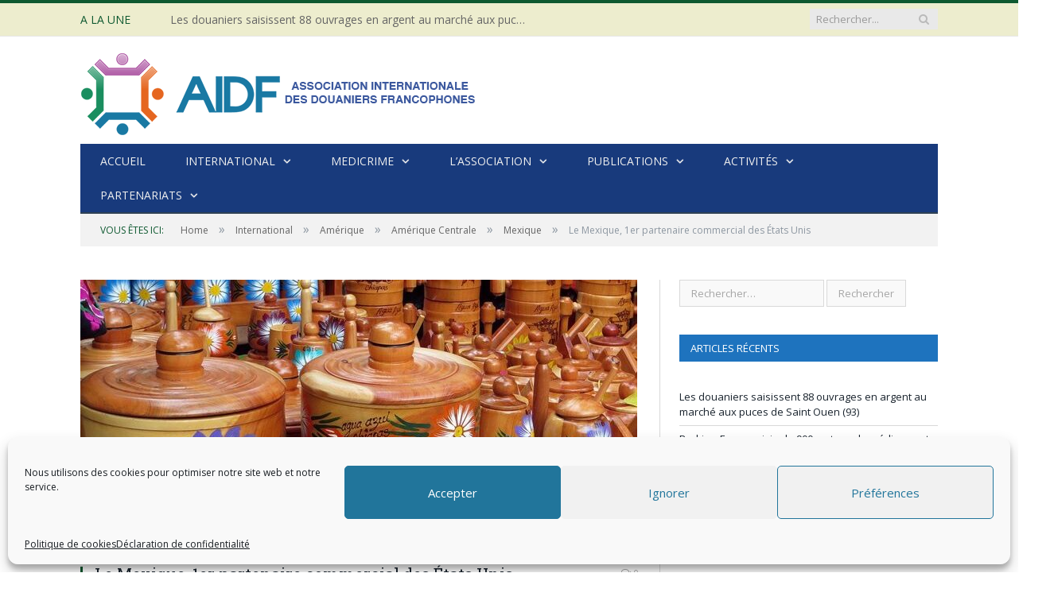

--- FILE ---
content_type: text/html; charset=UTF-8
request_url: https://aidfdouaniers.org/le-mexique-1er-partenaire-commercial-des-etats-unis/
body_size: 24657
content:
<!DOCTYPE html> <!--[if IE 8]><html class="ie ie8" lang="fr-FR"> <![endif]--> <!--[if IE 9]><html class="ie ie9" lang="fr-FR"> <![endif]--> <!--[if gt IE 9]><!--><html lang="fr-FR"> <!--<![endif]--><head><meta charset="UTF-8" /><title>Le Mexique, 1er partenaire commercial des États Unis - AIDF</title><meta name="viewport" content="width=device-width, initial-scale=1" /><meta http-equiv="X-UA-Compatible" content="IE=edge" /><link rel="pingback" href="https://aidfdouaniers.org/xmlrpc.php" /><link rel="shortcut icon" href="https://aidfdouaniers.org/wp-content/uploads/2019/03/logo-aidf.ico" /><meta name='robots' content='index, follow, max-image-preview:large, max-snippet:-1, max-video-preview:-1' /><style>img:is([sizes="auto" i], [sizes^="auto," i]) { contain-intrinsic-size: 3000px 1500px }</style><link rel="canonical" href="https://aidfdouaniers.org/le-mexique-1er-partenaire-commercial-des-etats-unis/" /><meta property="og:locale" content="fr_FR" /><meta property="og:type" content="article" /><meta property="og:title" content="Le Mexique, 1er partenaire commercial des États Unis - AIDF" /><meta property="og:description" content="Ce n&rsquo;est plus la Chine qui est le premier partenaire commercial des États Unis, mais le Mexique. Les importations de marchandises en provenance du Mexique (au 1er semestre 2023) ont été de 236 milliards $, contre 210 milliards $ pour le Canada et 203 milliards $ pour la Chine. Le Mexique détient la monnaie laLire la suite" /><meta property="og:url" content="https://aidfdouaniers.org/le-mexique-1er-partenaire-commercial-des-etats-unis/" /><meta property="og:site_name" content="AIDF" /><meta property="article:published_time" content="2023-09-14T15:08:09+00:00" /><meta property="article:modified_time" content="2025-07-15T20:46:04+00:00" /><meta property="og:image" content="https://aidfdouaniers.org/wp-content/uploads/2023/09/Mexique-Agua-Azul-Pixabay.jpg" /><meta property="og:image:width" content="700" /><meta property="og:image:height" content="440" /><meta property="og:image:type" content="image/jpeg" /><meta name="author" content="Luc" /><meta name="twitter:card" content="summary_large_image" /><meta name="twitter:label1" content="Écrit par" /><meta name="twitter:data1" content="Luc" /><meta name="twitter:label2" content="Durée de lecture estimée" /><meta name="twitter:data2" content="1 minute" /> <script type="application/ld+json" class="yoast-schema-graph">{"@context":"https://schema.org","@graph":[{"@type":"WebPage","@id":"https://aidfdouaniers.org/le-mexique-1er-partenaire-commercial-des-etats-unis/","url":"https://aidfdouaniers.org/le-mexique-1er-partenaire-commercial-des-etats-unis/","name":"Le Mexique, 1er partenaire commercial des États Unis - AIDF","isPartOf":{"@id":"https://aidfdouaniers.org/#website"},"primaryImageOfPage":{"@id":"https://aidfdouaniers.org/le-mexique-1er-partenaire-commercial-des-etats-unis/#primaryimage"},"image":{"@id":"https://aidfdouaniers.org/le-mexique-1er-partenaire-commercial-des-etats-unis/#primaryimage"},"thumbnailUrl":"https://aidfdouaniers.org/wp-content/uploads/2023/09/Mexique-Agua-Azul-Pixabay.jpg","datePublished":"2023-09-14T15:08:09+00:00","dateModified":"2025-07-15T20:46:04+00:00","author":{"@id":"https://aidfdouaniers.org/#/schema/person/5ef102a1de69b289486521d55c1b1670"},"breadcrumb":{"@id":"https://aidfdouaniers.org/le-mexique-1er-partenaire-commercial-des-etats-unis/#breadcrumb"},"inLanguage":"fr-FR","potentialAction":[{"@type":"ReadAction","target":["https://aidfdouaniers.org/le-mexique-1er-partenaire-commercial-des-etats-unis/"]}]},{"@type":"ImageObject","inLanguage":"fr-FR","@id":"https://aidfdouaniers.org/le-mexique-1er-partenaire-commercial-des-etats-unis/#primaryimage","url":"https://aidfdouaniers.org/wp-content/uploads/2023/09/Mexique-Agua-Azul-Pixabay.jpg","contentUrl":"https://aidfdouaniers.org/wp-content/uploads/2023/09/Mexique-Agua-Azul-Pixabay.jpg","width":700,"height":440},{"@type":"BreadcrumbList","@id":"https://aidfdouaniers.org/le-mexique-1er-partenaire-commercial-des-etats-unis/#breadcrumb","itemListElement":[{"@type":"ListItem","position":1,"name":"Accueil","item":"https://aidfdouaniers.org/"},{"@type":"ListItem","position":2,"name":"Le Mexique, 1er partenaire commercial des États Unis"}]},{"@type":"WebSite","@id":"https://aidfdouaniers.org/#website","url":"https://aidfdouaniers.org/","name":"AIDF","description":"Douaniers francophones","potentialAction":[{"@type":"SearchAction","target":{"@type":"EntryPoint","urlTemplate":"https://aidfdouaniers.org/?s={search_term_string}"},"query-input":{"@type":"PropertyValueSpecification","valueRequired":true,"valueName":"search_term_string"}}],"inLanguage":"fr-FR"},{"@type":"Person","@id":"https://aidfdouaniers.org/#/schema/person/5ef102a1de69b289486521d55c1b1670","name":"Luc","image":{"@type":"ImageObject","inLanguage":"fr-FR","@id":"https://aidfdouaniers.org/#/schema/person/image/","url":"https://secure.gravatar.com/avatar/ffd871869d05563002b712e3739383984a4e175f8ad21a685b553d4e4e62cbf7?s=96&d=mm&r=g","contentUrl":"https://secure.gravatar.com/avatar/ffd871869d05563002b712e3739383984a4e175f8ad21a685b553d4e4e62cbf7?s=96&d=mm&r=g","caption":"Luc"},"url":"https://aidfdouaniers.org/author/adm-aidf/"}]}</script> <link rel='dns-prefetch' href='//fonts.googleapis.com' /><link rel="alternate" type="application/rss+xml" title="AIDF &raquo; Flux" href="https://aidfdouaniers.org/feed/" /><link rel="alternate" type="application/rss+xml" title="AIDF &raquo; Flux des commentaires" href="https://aidfdouaniers.org/comments/feed/" /> <script type="text/javascript">window._wpemojiSettings = {"baseUrl":"https:\/\/s.w.org\/images\/core\/emoji\/16.0.1\/72x72\/","ext":".png","svgUrl":"https:\/\/s.w.org\/images\/core\/emoji\/16.0.1\/svg\/","svgExt":".svg","source":{"concatemoji":"https:\/\/aidfdouaniers.org\/wp-includes\/js\/wp-emoji-release.min.js?ver=6.8.3"}};
/*! This file is auto-generated */
!function(s,n){var o,i,e;function c(e){try{var t={supportTests:e,timestamp:(new Date).valueOf()};sessionStorage.setItem(o,JSON.stringify(t))}catch(e){}}function p(e,t,n){e.clearRect(0,0,e.canvas.width,e.canvas.height),e.fillText(t,0,0);var t=new Uint32Array(e.getImageData(0,0,e.canvas.width,e.canvas.height).data),a=(e.clearRect(0,0,e.canvas.width,e.canvas.height),e.fillText(n,0,0),new Uint32Array(e.getImageData(0,0,e.canvas.width,e.canvas.height).data));return t.every(function(e,t){return e===a[t]})}function u(e,t){e.clearRect(0,0,e.canvas.width,e.canvas.height),e.fillText(t,0,0);for(var n=e.getImageData(16,16,1,1),a=0;a<n.data.length;a++)if(0!==n.data[a])return!1;return!0}function f(e,t,n,a){switch(t){case"flag":return n(e,"\ud83c\udff3\ufe0f\u200d\u26a7\ufe0f","\ud83c\udff3\ufe0f\u200b\u26a7\ufe0f")?!1:!n(e,"\ud83c\udde8\ud83c\uddf6","\ud83c\udde8\u200b\ud83c\uddf6")&&!n(e,"\ud83c\udff4\udb40\udc67\udb40\udc62\udb40\udc65\udb40\udc6e\udb40\udc67\udb40\udc7f","\ud83c\udff4\u200b\udb40\udc67\u200b\udb40\udc62\u200b\udb40\udc65\u200b\udb40\udc6e\u200b\udb40\udc67\u200b\udb40\udc7f");case"emoji":return!a(e,"\ud83e\udedf")}return!1}function g(e,t,n,a){var r="undefined"!=typeof WorkerGlobalScope&&self instanceof WorkerGlobalScope?new OffscreenCanvas(300,150):s.createElement("canvas"),o=r.getContext("2d",{willReadFrequently:!0}),i=(o.textBaseline="top",o.font="600 32px Arial",{});return e.forEach(function(e){i[e]=t(o,e,n,a)}),i}function t(e){var t=s.createElement("script");t.src=e,t.defer=!0,s.head.appendChild(t)}"undefined"!=typeof Promise&&(o="wpEmojiSettingsSupports",i=["flag","emoji"],n.supports={everything:!0,everythingExceptFlag:!0},e=new Promise(function(e){s.addEventListener("DOMContentLoaded",e,{once:!0})}),new Promise(function(t){var n=function(){try{var e=JSON.parse(sessionStorage.getItem(o));if("object"==typeof e&&"number"==typeof e.timestamp&&(new Date).valueOf()<e.timestamp+604800&&"object"==typeof e.supportTests)return e.supportTests}catch(e){}return null}();if(!n){if("undefined"!=typeof Worker&&"undefined"!=typeof OffscreenCanvas&&"undefined"!=typeof URL&&URL.createObjectURL&&"undefined"!=typeof Blob)try{var e="postMessage("+g.toString()+"("+[JSON.stringify(i),f.toString(),p.toString(),u.toString()].join(",")+"));",a=new Blob([e],{type:"text/javascript"}),r=new Worker(URL.createObjectURL(a),{name:"wpTestEmojiSupports"});return void(r.onmessage=function(e){c(n=e.data),r.terminate(),t(n)})}catch(e){}c(n=g(i,f,p,u))}t(n)}).then(function(e){for(var t in e)n.supports[t]=e[t],n.supports.everything=n.supports.everything&&n.supports[t],"flag"!==t&&(n.supports.everythingExceptFlag=n.supports.everythingExceptFlag&&n.supports[t]);n.supports.everythingExceptFlag=n.supports.everythingExceptFlag&&!n.supports.flag,n.DOMReady=!1,n.readyCallback=function(){n.DOMReady=!0}}).then(function(){return e}).then(function(){var e;n.supports.everything||(n.readyCallback(),(e=n.source||{}).concatemoji?t(e.concatemoji):e.wpemoji&&e.twemoji&&(t(e.twemoji),t(e.wpemoji)))}))}((window,document),window._wpemojiSettings);</script> <style id='wp-emoji-styles-inline-css' type='text/css'>img.wp-smiley, img.emoji {
		display: inline !important;
		border: none !important;
		box-shadow: none !important;
		height: 1em !important;
		width: 1em !important;
		margin: 0 0.07em !important;
		vertical-align: -0.1em !important;
		background: none !important;
		padding: 0 !important;
	}</style><link rel='stylesheet' id='wp-components-css' href='https://aidfdouaniers.org/wp-includes/css/dist/components/style.min.css?ver=6.8.3' type='text/css' media='all' /><link rel='stylesheet' id='wp-preferences-css' href='https://aidfdouaniers.org/wp-includes/css/dist/preferences/style.min.css?ver=6.8.3' type='text/css' media='all' /><link rel='stylesheet' id='wp-block-editor-css' href='https://aidfdouaniers.org/wp-includes/css/dist/block-editor/style.min.css?ver=6.8.3' type='text/css' media='all' /><link rel='stylesheet' id='popup-maker-block-library-style-css' href='https://aidfdouaniers.org/wp-content/cache/autoptimize/css/autoptimize_single_9963176ef6137ecf4405a5ccd36aa797.css?ver=dbea705cfafe089d65f1' type='text/css' media='all' /><link rel='stylesheet' id='contact-form-7-css' href='https://aidfdouaniers.org/wp-content/cache/autoptimize/css/autoptimize_single_64ac31699f5326cb3c76122498b76f66.css?ver=6.1.3' type='text/css' media='all' /><link rel='stylesheet' id='fmt_evadban_banner-css' href='https://aidfdouaniers.org/wp-content/cache/autoptimize/css/autoptimize_single_03b941a4812b8e7467939f3c400cdc22.css?ver=1.2.0' type='text/css' media='all' /><style id='fmt_evadban_banner-inline-css' type='text/css'>.fmt-eab-contenitore-banner > div:first-child {border-bottom: 100px solid transparent;border-right: 100px solid #ff0000;border-top: 100px solid transparent;}.fmt-eab-contenitore-banner > div:last-child {background: -webkit-linear-gradient(left, #ff0000, #000000) repeat scroll 0 0 rgba(0, 0, 0, 0);background: -o-linear-gradient(right, #ff0000, #000000) repeat scroll 0 0 rgba(0, 0, 0, 0);background: -moz-linear-gradient(right, #ff0000, #000000) repeat scroll 0 0 rgba(0, 0, 0, 0);background: linear-gradient(to right, #ff0000, #000000) repeat scroll 0 0 rgba(0, 0, 0, 0);}.fmt-eab-contenitore-banner {bottom: 60px;height: 200px;opacity: 0.8;right: 0;}img.fmt-eab-banner-bottone {left: calc(50px - 24px);}.fmt-eab-banner-data > h1 {color: #ffffff;font-size: 32px;line-height: 32px;text-align: center;}.fmt-eab-banner-data > h2 {color: #ffffff;font-size: 25px;line-height: 25px;text-align: center;}.fmt-eab-banner-testo {width: 350px;}.fmt-eab-banner-testo > h1 {color: #ffffff;font-size: 25px;line-height: 27px;text-align: center;}.fmt-eab-banner-testo > h2 {color: #ffffff;font-size: 18px;line-height: 20px;text-align: center;}.fmt-eab-banner-testo > p {color: #ffffff;font-size: 12px;line-height: 14px;text-align: justify;}.fmt-eab-banner-prenota-sx {text-align: center;}.fmt-eab-banner-prenota-sx > a {font-size: 14px;line-height: 16px;font-weight: bold;}.fmt-eab-banner-prenota-sx, .fmt-eab-banner-prenota-sx > a {color: #ffffff;}.fmt-eab-banner-prenota-dx {text-align: center;}.fmt-eab-banner-prenota-dx > a {font-size: 14px;line-height: 16px;font-weight: bold;}.fmt-eab-banner-prenota-dx, .fmt-eab-banner-prenota-dx > a {color: #ffffff;}</style><link rel='stylesheet' id='cmplz-general-css' href='https://aidfdouaniers.org/wp-content/plugins/complianz-gdpr/assets/css/cookieblocker.min.css?ver=1763746923' type='text/css' media='all' /><link rel='stylesheet' id='smartmag-fonts-css' href='https://fonts.googleapis.com/css?family=Open+Sans%3A400%2C400Italic%2C600%2C700%7CRoboto+Slab%7CMerriweather%3A300italic&#038;subset' type='text/css' media='all' /><link rel='stylesheet' id='smartmag-core-css' href='https://aidfdouaniers.org/wp-content/cache/autoptimize/css/autoptimize_single_e8cc3d2a95c8b7dd0ceb92384b08a42c.css?ver=3.4.0' type='text/css' media='all' /><link rel='stylesheet' id='smartmag-responsive-css' href='https://aidfdouaniers.org/wp-content/cache/autoptimize/css/autoptimize_single_f5b218d9d37a2973a28d6c618000332a.css?ver=3.4.0' type='text/css' media='all' /><link rel='stylesheet' id='pretty-photo-css' href='https://aidfdouaniers.org/wp-content/cache/autoptimize/css/autoptimize_single_e8d324d0a1c308cc2c9fdddb263223d5.css?ver=3.4.0' type='text/css' media='all' /><link rel='stylesheet' id='smartmag-font-awesome-css' href='https://aidfdouaniers.org/wp-content/themes/smart-mag/css/fontawesome/css/font-awesome.min.css?ver=3.4.0' type='text/css' media='all' /><style id='smartmag-font-awesome-inline-css' type='text/css'>.navigation { background-color: #183a7c;; }

@media only screen and (max-width: 799px) { .navigation .menu > li:hover > a, .navigation .menu > .current-menu-item > a, 
.navigation .menu > .current-menu-parent > a { background-color: #183a7c;; } }

.navigation.sticky { background: rgb(24,58,124); background: rgba(24,58,124, 0.9);; }

.navigation .mega-menu, .navigation .menu ul { background-color: #0e8db7;; }

@media only screen and (max-width: 799px) { .navigation .mega-menu.links > li:hover { background-color: #0e8db7;; } }

.navigation .menu > li:hover, .navigation .menu li li:hover, .navigation .menu li li.current-menu-item,
.navigation .mega-menu .sub-nav li:hover, .navigation .menu .sub-nav li.current-menu-item { background-color: #186475;; }

@media only screen and (max-width: 799px) { .navigation .menu > li:hover > a, .navigation .menu > .current-menu-item > a, 
.navigation .menu > .current-menu-parent > a, .navigation .mega-menu.links > li:hover,
.navigation .menu > .current-menu-ancestor > a, .navigation .menu li.active { background-color: #186475;; } }

.post-content { color: #003968; }

.navigation .mega-menu .sub-nav { background: #447084;; }

.main-footer { background-color: #ffffff; background-image: none;; }

.main-footer, .main-footer .widget { color: #1e73be; }

.main-footer .widget a { color: #1e73be; }

.lower-foot { color: #1e73be; }

.lower-foot a { color: #1e73be; }

.main-featured { background-color: #ffffff; background-image: none;; }

.main .sidebar .widgettitle, .tabbed .tabs-list a { color: #ffffff; }

.main .sidebar .widgettitle, .tabbed .tabs-list { background-color: #1e73be;; }

.main-footer .widgettitle { color: #1e73be; }

.lower-foot { background-color: #ededce; }

.highlights .excerpt, .listing-alt .content .excerpt { color: #063507; }

.top-bar, .top-bar.dark { background-color: #ededce;; }

::selection { background: #0e5930; }

::-moz-selection { background: #0e5930; }

.top-bar, .post-content .modern-quote, .mobile-head { border-top-color: #0e5930; }

.main-color,
.trending-ticker .heading,
.nav-light .menu > li:hover > a,
.nav-light .menu > .current-menu-item > a,
.nav-light .menu > .current-menu-parent > a,
.nav-light .menu li li:hover,
.nav-light .menu li li.current-menu-item,
.nav-light .mega-menu .sub-nav li:hover,
.nav-light .menu .sub-nav li.current-menu-item,
.nav-light .menu li li:hover > a,
.nav-light .menu li li.current-menu-item > a,
.nav-light .mega-menu .sub-nav li:hover > a,
.nav-light .menu .sub-nav li.current-menu-item > a,
.nav-light-search .active .search-icon,
.nav-light-search .search-icon:hover,
.breadcrumbs .location,
.gallery-title,
.section-head.prominent,
.recentcomments .url,
.block.posts .fa-angle-right,
.news-focus .section-head,
.focus-grid .section-head,
.post-meta-b .posted-by a,
.post-content a,
.main-stars,
.main-stars span:before,
.related-posts .section-head,
.comments-list .bypostauthor .comment-author a,
.error-page .text-404,
a.bbp-author-name { color: #0e5930; }

.navigation .menu > li:hover > a,
.navigation .menu > .current-menu-item > a,
.navigation .menu > .current-menu-parent > a,
.navigation .menu > .current-menu-ancestor > a,
.block-head,
.tabbed .tabs-list .active a,
.comment-content .reply,
.sc-tabs .active a,
.nav-dark-b { border-bottom-color: #0e5930; }

.main-featured .cat,
.main-featured .pages .flex-active,
.main-pagination .current,
.main-pagination a:hover,
.block-head .heading,
.cat-title,
.post .read-more a,
.rate-number .progress,
.listing-meta .rate-number .progress,
.review-box .overall,
.review-box .bar,
.post-pagination > span,
.button,
.sc-button-default:hover,
.drop-caps { background: #0e5930; }

.nav-search .search-icon:hover,
.nav-search .active .search-icon { border-color: #0e5930; }

.modal-header .modal-title,
.highlights h2:before,
.post-header .post-title:before,
.review-box .heading,
.main-heading,
.page-title,
.entry-title,
div.bbp-template-notice,
div.indicator-hint,
div.bbp-template-notice.info,
.post-content .wpcf7-not-valid-tip { border-left-color: #0e5930; }

@media only screen and (max-width: 799px) { .navigation .mobile .fa { background: #0e5930; } }

.mobile-head { border-top-color: #0e5930; }


.cat-18, 
.cat-title.cat-18,
.block-head.cat-text-18 .heading { 
	background: #a51858;
}

.block-head.cat-text-18 {
	border-color: #a51858;
}
				
.cat-text-18, .section-head.cat-text-18 { color: #a51858; }
				 

.navigation .menu > .menu-cat-18:hover > a, .navigation .menu > .menu-cat-18.current-menu-item > a, .navigation .menu > .menu-cat-18.current-menu-parent > a {
	border-bottom-color: #a51858;
}


.cat-19, 
.cat-title.cat-19,
.block-head.cat-text-19 .heading { 
	background: #2343e0;
}

.block-head.cat-text-19 {
	border-color: #2343e0;
}
				
.cat-text-19, .section-head.cat-text-19 { color: #2343e0; }
				 

.navigation .menu > .menu-cat-19:hover > a, .navigation .menu > .menu-cat-19.current-menu-item > a, .navigation .menu > .menu-cat-19.current-menu-parent > a {
	border-bottom-color: #2343e0;
}


.cat-20, 
.cat-title.cat-20,
.block-head.cat-text-20 .heading { 
	background: #c97200;
}

.block-head.cat-text-20 {
	border-color: #c97200;
}
				
.cat-text-20, .section-head.cat-text-20 { color: #c97200; }
				 

.navigation .menu > .menu-cat-20:hover > a, .navigation .menu > .menu-cat-20.current-menu-item > a, .navigation .menu > .menu-cat-20.current-menu-parent > a {
	border-bottom-color: #c97200;
}


.cat-21, 
.cat-title.cat-21,
.block-head.cat-text-21 .heading { 
	background: #e8d800;
}

.block-head.cat-text-21 {
	border-color: #e8d800;
}
				
.cat-text-21, .section-head.cat-text-21 { color: #e8d800; }
				 

.navigation .menu > .menu-cat-21:hover > a, .navigation .menu > .menu-cat-21.current-menu-item > a, .navigation .menu > .menu-cat-21.current-menu-parent > a {
	border-bottom-color: #e8d800;
}


.cat-22, 
.cat-title.cat-22,
.block-head.cat-text-22 .heading { 
	background: #4da834;
}

.block-head.cat-text-22 {
	border-color: #4da834;
}
				
.cat-text-22, .section-head.cat-text-22 { color: #4da834; }
				 

.navigation .menu > .menu-cat-22:hover > a, .navigation .menu > .menu-cat-22.current-menu-item > a, .navigation .menu > .menu-cat-22.current-menu-parent > a {
	border-bottom-color: #4da834;
}


.cat-24, 
.cat-title.cat-24,
.block-head.cat-text-24 .heading { 
	background: #279bf4;
}

.block-head.cat-text-24 {
	border-color: #279bf4;
}
				
.cat-text-24, .section-head.cat-text-24 { color: #279bf4; }
				 

.navigation .menu > .menu-cat-24:hover > a, .navigation .menu > .menu-cat-24.current-menu-item > a, .navigation .menu > .menu-cat-24.current-menu-parent > a {
	border-bottom-color: #279bf4;
}


.cat-26, 
.cat-title.cat-26,
.block-head.cat-text-26 .heading { 
	background: #258233;
}

.block-head.cat-text-26 {
	border-color: #258233;
}
				
.cat-text-26, .section-head.cat-text-26 { color: #258233; }
				 

.navigation .menu > .menu-cat-26:hover > a, .navigation .menu > .menu-cat-26.current-menu-item > a, .navigation .menu > .menu-cat-26.current-menu-parent > a {
	border-bottom-color: #258233;
}


.cat-5, 
.cat-title.cat-5,
.block-head.cat-text-5 .heading { 
	background: #1e73be;
}

.block-head.cat-text-5 {
	border-color: #1e73be;
}
				
.cat-text-5, .section-head.cat-text-5 { color: #1e73be; }
				 

.navigation .menu > .menu-cat-5:hover > a, .navigation .menu > .menu-cat-5.current-menu-item > a, .navigation .menu > .menu-cat-5.current-menu-parent > a {
	border-bottom-color: #1e73be;
}


.cat-27, 
.cat-title.cat-27,
.block-head.cat-text-27 .heading { 
	background: #dd9933;
}

.block-head.cat-text-27 {
	border-color: #dd9933;
}
				
.cat-text-27, .section-head.cat-text-27 { color: #dd9933; }
				 

.navigation .menu > .menu-cat-27:hover > a, .navigation .menu > .menu-cat-27.current-menu-item > a, .navigation .menu > .menu-cat-27.current-menu-parent > a {
	border-bottom-color: #dd9933;
}


.cat-29, 
.cat-title.cat-29,
.block-head.cat-text-29 .heading { 
	background: #a03f21;
}

.block-head.cat-text-29 {
	border-color: #a03f21;
}
				
.cat-text-29, .section-head.cat-text-29 { color: #a03f21; }
				 

.navigation .menu > .menu-cat-29:hover > a, .navigation .menu > .menu-cat-29.current-menu-item > a, .navigation .menu > .menu-cat-29.current-menu-parent > a {
	border-bottom-color: #a03f21;
}


.cat-30, 
.cat-title.cat-30,
.block-head.cat-text-30 .heading { 
	background: #135624;
}

.block-head.cat-text-30 {
	border-color: #135624;
}
				
.cat-text-30, .section-head.cat-text-30 { color: #135624; }
				 

.navigation .menu > .menu-cat-30:hover > a, .navigation .menu > .menu-cat-30.current-menu-item > a, .navigation .menu > .menu-cat-30.current-menu-parent > a {
	border-bottom-color: #135624;
}</style><link rel='stylesheet' id='popup-maker-site-css' href='https://aidfdouaniers.org/wp-content/cache/autoptimize/css/autoptimize_single_679f32cd1c09e6699714e8c5f7a03b5e.css?generated=1755367564&#038;ver=1.21.5' type='text/css' media='all' /> <script type="text/javascript" src="https://aidfdouaniers.org/wp-includes/js/jquery/jquery.min.js?ver=3.7.1" id="jquery-core-js"></script> <script type="text/javascript" src="https://aidfdouaniers.org/wp-content/plugins/eventsads-banner/js/banner.js?ver=1.3.0" id="fmt_evadban_banner-js"></script> <script type="text/javascript" src="https://aidfdouaniers.org/wp-includes/js/jquery/jquery-migrate.min.js?ver=3.4.1" id="jquery-migrate-js"></script> <script type="text/javascript" src="https://aidfdouaniers.org/wp-content/themes/smart-mag/js/jquery.prettyPhoto.js?ver=6.8.3" id="pretty-photo-smartmag-js"></script> <link rel="https://api.w.org/" href="https://aidfdouaniers.org/wp-json/" /><link rel="alternate" title="JSON" type="application/json" href="https://aidfdouaniers.org/wp-json/wp/v2/posts/5221" /><link rel="EditURI" type="application/rsd+xml" title="RSD" href="https://aidfdouaniers.org/xmlrpc.php?rsd" /><meta name="generator" content="WordPress 6.8.3" /><link rel='shortlink' href='https://aidfdouaniers.org/?p=5221' /><link rel="alternate" title="oEmbed (JSON)" type="application/json+oembed" href="https://aidfdouaniers.org/wp-json/oembed/1.0/embed?url=https%3A%2F%2Faidfdouaniers.org%2Fle-mexique-1er-partenaire-commercial-des-etats-unis%2F" /><link rel="alternate" title="oEmbed (XML)" type="text/xml+oembed" href="https://aidfdouaniers.org/wp-json/oembed/1.0/embed?url=https%3A%2F%2Faidfdouaniers.org%2Fle-mexique-1er-partenaire-commercial-des-etats-unis%2F&#038;format=xml" /> <script async src="https://www.googletagmanager.com/gtag/js?id=UA-134151691-1" type="text/javascript"></script><script type="text/javascript">window.dataLayer = window.dataLayer || [];function gtag(){dataLayer.push(arguments);}gtag('js', new Date());gtag('config', 'UA-134151691-1');</script> <style>.cmplz-hidden {
					display: none !important;
				}</style><style type="text/css">.recentcomments a{display:inline !important;padding:0 !important;margin:0 !important;}</style><link rel="icon" href="https://aidfdouaniers.org/wp-content/uploads/2016/10/cropped-AIDF-Logo-32x32.png" sizes="32x32" /><link rel="icon" href="https://aidfdouaniers.org/wp-content/uploads/2016/10/cropped-AIDF-Logo-192x192.png" sizes="192x192" /><link rel="apple-touch-icon" href="https://aidfdouaniers.org/wp-content/uploads/2016/10/cropped-AIDF-Logo-180x180.png" /><meta name="msapplication-TileImage" content="https://aidfdouaniers.org/wp-content/uploads/2016/10/cropped-AIDF-Logo-270x270.png" /><style type="text/css" id="wp-custom-css">.posted-by{ display: none; }
.grecaptcha-badge {opacity:0}</style><!--[if lt IE 9]> <script src="https://aidfdouaniers.org/wp-content/themes/smart-mag/js/html5.js" type="text/javascript"></script> <![endif]--> <script>document.querySelector('head').innerHTML += '<style class="bunyad-img-effects-css">.main img, .main-footer img { opacity: 0; }</style>';</script> </head><body data-rsssl=1 data-cmplz=1 class="wp-singular post-template-default single single-post postid-5221 single-format-standard wp-theme-smart-mag page-builder right-sidebar full img-effects has-nav-dark has-head-default modula-best-grid-gallery"><div class="main-wrap"><div class="top-bar"><div class="wrap"><section class="top-bar-content cf"><div class="trending-ticker"> <span class="heading">A la une</span><ul><li><a href="https://aidfdouaniers.org/les-douaniers-saisissent-88-ouvrages-en-argent-au-marche-aux-puces-de-saint-ouen-93/" title="Les douaniers saisissent 88 ouvrages en argent au marché aux puces de Saint Ouen (93)">Les douaniers saisissent 88 ouvrages en argent au marché aux puces de Saint Ouen (93)</a></li><li><a href="https://aidfdouaniers.org/burkina-faso-saisie-de-900-cartons-de-medicaments-dans-un-autobus-par-la-dst/" title="Burkina-Faso : saisie de 900 cartons de médicaments dans un autobus par la DST">Burkina-Faso : saisie de 900 cartons de médicaments dans un autobus par la DST</a></li><li><a href="https://aidfdouaniers.org/saisie-de-206-kg-de-resine-de-cannabis-et-47-kg-de-cocaine-par-les-douaniers-sur-la36-doubs/" title="Saisie de 206 kg de résine de cannabis et 47 kg de cocaïne par les douaniers sur l&rsquo;A36 (Doubs)">Saisie de 206 kg de résine de cannabis et 47 kg de cocaïne par les douaniers sur l&rsquo;A36 (Doubs)</a></li><li><a href="https://aidfdouaniers.org/des-trafiquants-de-dechets-dangereux-condamnes-au-tribunal-de-rouen/" title="Des trafiquants de déchets dangereux condamnés au tribunal de Rouen">Des trafiquants de déchets dangereux condamnés au tribunal de Rouen</a></li><li><a href="https://aidfdouaniers.org/suppression-de-lexemption-de-droits-de-douane-pour-les-colis-dune-valeur-inferieure-a-150-e-par-lue-2026/" title="Suppression de l&rsquo;exemption de droits de douane pour les colis d&rsquo;une valeur inférieure à 150 € par l&rsquo;UE (2026)">Suppression de l&rsquo;exemption de droits de douane pour les colis d&rsquo;une valeur inférieure à 150 € par l&rsquo;UE (2026)</a></li><li><a href="https://aidfdouaniers.org/altaprisma-le-protectionnisme-raisonne-une-voie-a-suivre/" title="Altaprisma :  Le protectionnisme raisonné. Une voie à suivre ?">Altaprisma :  Le protectionnisme raisonné. Une voie à suivre ?</a></li><li><a href="https://aidfdouaniers.org/11-tonne-de-cigarettes-contrefaites-saisies-par-les-douaniers-de-narbonne/" title="1,1 tonne de cigarettes contrefaites saisies par les douaniers de Narbonne">1,1 tonne de cigarettes contrefaites saisies par les douaniers de Narbonne</a></li><li><a href="https://aidfdouaniers.org/royaume-uni-demantelement-usine-gelules-contrefaitesdes-reseaux-clandestins-commercialisent-des-gelules-amaigrissantes-contrefaites/" title="Royaume Uni : démantèlement d&rsquo;une usine de fabrication de gélules (Mounjaro) contrefaites">Royaume Uni : démantèlement d&rsquo;une usine de fabrication de gélules (Mounjaro) contrefaites</a></li></ul></div><div class="search"><form role="search" action="https://aidfdouaniers.org/" method="get"> <input type="text" name="s" class="query live-search-query" value="" placeholder="Rechercher..."/> <button class="search-button" type="submit"><i class="fa fa-search"></i></button></form></div></section></div></div><div id="main-head" class="main-head"><div class="wrap"><header class="default"><div class="title"> <a href="https://aidfdouaniers.org/" title="AIDF" rel="home"> <img src="https://aidfdouaniers.org/wp-content/uploads/2019/03/logo_site-1.png" class="logo-image" alt="AIDF" /> </a></div><div class="right"></div></header><div class="main-nav"><div class="navigation-wrap cf"><nav class="navigation cf nav-dark"><div class><div class="mobile" data-type="off-canvas" data-search="1"> <a href="#" class="selected"> <span class="text">Naviguer</span><span class="current"></span> <i class="hamburger fa fa-bars"></i> </a></div><div class="menu-main-container"><ul id="menu-main" class="menu"><li id="menu-item-921" class="menu-item menu-item-type-post_type menu-item-object-page menu-item-home menu-item-921"><a href="https://aidfdouaniers.org/">Accueil</a></li><li id="menu-item-901" class="menu-item menu-item-type-taxonomy menu-item-object-category current-post-ancestor menu-item-has-children menu-cat-18 menu-item-901"><a href="https://aidfdouaniers.org/category/international/">International</a><div class="mega-menu row"><div class="col-3 sub-cats"><ol class="sub-nav"><li id="menu-item-902" class="menu-item menu-item-type-taxonomy menu-item-object-category menu-item-has-children menu-cat-19 menu-item-902"><a href="https://aidfdouaniers.org/category/international/europe/">Europe</a><ul class="sub-menu"><li id="menu-item-4568" class="menu-item menu-item-type-taxonomy menu-item-object-category menu-item-has-children menu-cat-86 menu-item-4568"><a href="https://aidfdouaniers.org/category/international/europe/europe-de-louest/">Europe de l&rsquo;ouest</a><ul class="sub-menu"><li id="menu-item-4577" class="menu-item menu-item-type-taxonomy menu-item-object-category menu-cat-93 menu-item-4577"><a href="https://aidfdouaniers.org/category/international/europe/europe-de-louest/autriche/">Autriche</a></li><li id="menu-item-4416" class="menu-item menu-item-type-taxonomy menu-item-object-category menu-cat-50 menu-item-4416"><a href="https://aidfdouaniers.org/category/international/europe/belgique/">Belgique</a></li><li id="menu-item-4560" class="menu-item menu-item-type-taxonomy menu-item-object-category menu-cat-80 menu-item-4560"><a href="https://aidfdouaniers.org/category/international/europe/espagne/">Espagne</a></li><li id="menu-item-4417" class="menu-item menu-item-type-taxonomy menu-item-object-category menu-cat-51 menu-item-4417"><a href="https://aidfdouaniers.org/category/international/europe/france/">France</a></li><li id="menu-item-4564" class="menu-item menu-item-type-taxonomy menu-item-object-category menu-cat-83 menu-item-4564"><a href="https://aidfdouaniers.org/category/international/europe/grece/">Grèce</a></li><li id="menu-item-4582" class="menu-item menu-item-type-taxonomy menu-item-object-category menu-cat-96 menu-item-4582"><a href="https://aidfdouaniers.org/category/international/europe/europe-de-louest/italie/">Italie</a></li><li id="menu-item-4608" class="menu-item menu-item-type-taxonomy menu-item-object-category menu-cat-102 menu-item-4608"><a href="https://aidfdouaniers.org/category/international/europe/europe-de-louest/pays-bas/">Pays Bas</a></li><li id="menu-item-4559" class="menu-item menu-item-type-taxonomy menu-item-object-category menu-cat-79 menu-item-4559"><a href="https://aidfdouaniers.org/category/international/europe/portugal/">Portugal</a></li><li id="menu-item-4561" class="menu-item menu-item-type-taxonomy menu-item-object-category menu-cat-81 menu-item-4561"><a href="https://aidfdouaniers.org/category/international/europe/royaume-uni/">Royaume Uni</a></li><li id="menu-item-4461" class="menu-item menu-item-type-taxonomy menu-item-object-category menu-cat-52 menu-item-4461"><a href="https://aidfdouaniers.org/category/international/europe/suisse/">Suisse</a></li></ul></li><li id="menu-item-4569" class="menu-item menu-item-type-taxonomy menu-item-object-category menu-item-has-children menu-cat-87 menu-item-4569"><a href="https://aidfdouaniers.org/category/international/europe/europe-de-lest/">Europe de l&rsquo;Est</a><ul class="sub-menu"><li id="menu-item-4578" class="menu-item menu-item-type-taxonomy menu-item-object-category menu-cat-94 menu-item-4578"><a href="https://aidfdouaniers.org/category/international/europe/europe-de-lest/croatie/">Croatie</a></li><li id="menu-item-4489" class="menu-item menu-item-type-taxonomy menu-item-object-category menu-cat-54 menu-item-4489"><a href="https://aidfdouaniers.org/category/international/europe/finlande/">Finlande</a></li><li id="menu-item-4567" class="menu-item menu-item-type-taxonomy menu-item-object-category menu-cat-85 menu-item-4567"><a href="https://aidfdouaniers.org/category/international/europe/pays-de-lest/pologne/">Pologne</a></li><li id="menu-item-4597" class="menu-item menu-item-type-taxonomy menu-item-object-category menu-cat-101 menu-item-4597"><a href="https://aidfdouaniers.org/category/international/europe/europe-de-lest/roumanie/">Roumanie</a></li><li id="menu-item-4590" class="menu-item menu-item-type-taxonomy menu-item-object-category menu-cat-98 menu-item-4590"><a href="https://aidfdouaniers.org/category/international/europe/europe-de-lest/russie/">Russie</a></li><li id="menu-item-4586" class="menu-item menu-item-type-taxonomy menu-item-object-category menu-cat-97 menu-item-4586"><a href="https://aidfdouaniers.org/category/international/europe/europe-de-lest/ukraine/">Ukraine</a></li></ul></li></ul></li><li id="menu-item-1099" class="menu-item menu-item-type-taxonomy menu-item-object-category menu-item-has-children menu-cat-20 menu-item-1099"><a href="https://aidfdouaniers.org/category/international/afrique/">Afrique</a><ul class="sub-menu"><li id="menu-item-4659" class="menu-item menu-item-type-taxonomy menu-item-object-category menu-item-has-children menu-cat-120 menu-item-4659"><a href="https://aidfdouaniers.org/category/international/afrique/de-louest/">de l&rsquo;Ouest</a><ul class="sub-menu"><li id="menu-item-4492" class="menu-item menu-item-type-taxonomy menu-item-object-category menu-cat-56 menu-item-4492"><a href="https://aidfdouaniers.org/category/international/afrique/de-louest/benin/">Bénin</a></li><li id="menu-item-4498" class="menu-item menu-item-type-taxonomy menu-item-object-category menu-cat-58 menu-item-4498"><a href="https://aidfdouaniers.org/category/international/afrique/de-louest/burkina-faso/">Burkina-Faso</a></li><li id="menu-item-4476" class="menu-item menu-item-type-taxonomy menu-item-object-category menu-cat-53 menu-item-4476"><a href="https://aidfdouaniers.org/category/international/afrique/de-louest/cote-divoire/">Côte d&rsquo;Ivoire</a></li><li id="menu-item-4526" class="menu-item menu-item-type-taxonomy menu-item-object-category menu-cat-71 menu-item-4526"><a href="https://aidfdouaniers.org/category/international/afrique/de-louest/guinee-conakry/">Guinée Conakry</a></li><li id="menu-item-4497" class="menu-item menu-item-type-taxonomy menu-item-object-category menu-cat-59 menu-item-4497"><a href="https://aidfdouaniers.org/category/international/afrique/de-louest/mali/">Mali</a></li><li id="menu-item-4491" class="menu-item menu-item-type-taxonomy menu-item-object-category menu-cat-55 menu-item-4491"><a href="https://aidfdouaniers.org/category/international/afrique/de-louest/niger/">Niger</a></li><li id="menu-item-4520" class="menu-item menu-item-type-taxonomy menu-item-object-category menu-cat-69 menu-item-4520"><a href="https://aidfdouaniers.org/category/international/afrique/de-louest/nigeria/">Nigéria</a></li><li id="menu-item-4509" class="menu-item menu-item-type-taxonomy menu-item-object-category menu-cat-65 menu-item-4509"><a href="https://aidfdouaniers.org/category/international/afrique/de-louest/senegal/">Sénégal</a></li><li id="menu-item-4493" class="menu-item menu-item-type-taxonomy menu-item-object-category menu-cat-57 menu-item-4493"><a href="https://aidfdouaniers.org/category/international/afrique/de-louest/togo/">Togo</a></li></ul></li><li id="menu-item-4660" class="menu-item menu-item-type-taxonomy menu-item-object-category menu-item-has-children menu-cat-121 menu-item-4660"><a href="https://aidfdouaniers.org/category/international/afrique/centrale/">Centrale</a><ul class="sub-menu"><li id="menu-item-4502" class="menu-item menu-item-type-taxonomy menu-item-object-category menu-cat-61 menu-item-4502"><a href="https://aidfdouaniers.org/category/international/afrique/centrale/cameroun/">Cameroun</a></li><li id="menu-item-4507" class="menu-item menu-item-type-taxonomy menu-item-object-category menu-cat-64 menu-item-4507"><a href="https://aidfdouaniers.org/category/international/afrique/centrale/gabon/">Gabon</a></li><li id="menu-item-4500" class="menu-item menu-item-type-taxonomy menu-item-object-category menu-cat-60 menu-item-4500"><a href="https://aidfdouaniers.org/category/international/afrique/centrale/centrafrique/">Centrafrique</a></li><li id="menu-item-4549" class="menu-item menu-item-type-taxonomy menu-item-object-category menu-cat-73 menu-item-4549"><a href="https://aidfdouaniers.org/category/international/afrique/centrale/congo-brazzaville/">Congo Brazzaville</a></li><li id="menu-item-4506" class="menu-item menu-item-type-taxonomy menu-item-object-category menu-cat-63 menu-item-4506"><a href="https://aidfdouaniers.org/category/international/afrique/centrale/rd-congo/">RD Congo</a></li><li id="menu-item-4522" class="menu-item menu-item-type-taxonomy menu-item-object-category menu-cat-70 menu-item-4522"><a href="https://aidfdouaniers.org/category/international/afrique/centrale/tchad/">Tchad</a></li></ul></li><li id="menu-item-4662" class="menu-item menu-item-type-taxonomy menu-item-object-category menu-item-has-children menu-cat-122 menu-item-4662"><a href="https://aidfdouaniers.org/category/international/afrique/afriqeu-de-lest/">de l&rsquo;Est</a><ul class="sub-menu"><li id="menu-item-6119" class="menu-item menu-item-type-taxonomy menu-item-object-category menu-cat-143 menu-item-6119"><a href="https://aidfdouaniers.org/category/international/afrique/afriqeu-de-lest/ethiopie/">Éthiopie</a></li><li id="menu-item-4634" class="menu-item menu-item-type-taxonomy menu-item-object-category menu-cat-112 menu-item-4634"><a href="https://aidfdouaniers.org/category/international/afrique/afriqeu-de-lest/kenya/">Kenya</a></li></ul></li><li id="menu-item-4663" class="menu-item menu-item-type-taxonomy menu-item-object-category menu-item-has-children menu-cat-123 menu-item-4663"><a href="https://aidfdouaniers.org/category/international/afrique/afrique-australe/">Australe</a><ul class="sub-menu"><li id="menu-item-4539" class="menu-item menu-item-type-taxonomy menu-item-object-category menu-cat-72 menu-item-4539"><a href="https://aidfdouaniers.org/category/international/afrique/afrique-australe/afrique-du-sud/">Afrique du sud</a></li><li id="menu-item-4591" class="menu-item menu-item-type-taxonomy menu-item-object-category menu-cat-99 menu-item-4591"><a href="https://aidfdouaniers.org/category/international/afrique/zambie/">Zambie</a></li><li id="menu-item-4514" class="menu-item menu-item-type-taxonomy menu-item-object-category menu-cat-67 menu-item-4514"><a href="https://aidfdouaniers.org/category/international/afrique/zimbabwe/">Zimbabwe</a></li></ul></li><li id="menu-item-4619" class="menu-item menu-item-type-taxonomy menu-item-object-category menu-item-has-children menu-cat-104 menu-item-4619"><a href="https://aidfdouaniers.org/category/international/afrique/magrehb/">Maghreb</a><ul class="sub-menu"><li id="menu-item-4504" class="menu-item menu-item-type-taxonomy menu-item-object-category menu-cat-62 menu-item-4504"><a href="https://aidfdouaniers.org/category/international/afrique/algerie/">Algérie</a></li><li id="menu-item-4640" class="menu-item menu-item-type-taxonomy menu-item-object-category menu-cat-114 menu-item-4640"><a href="https://aidfdouaniers.org/category/international/afrique/libye/">Libye</a></li><li id="menu-item-4516" class="menu-item menu-item-type-taxonomy menu-item-object-category menu-cat-68 menu-item-4516"><a href="https://aidfdouaniers.org/category/international/afrique/maroc/">Maroc</a></li><li id="menu-item-4511" class="menu-item menu-item-type-taxonomy menu-item-object-category menu-cat-66 menu-item-4511"><a href="https://aidfdouaniers.org/category/international/afrique/tunisie/">Tunisie</a></li></ul></li></ul></li><li id="menu-item-903" class="menu-item menu-item-type-taxonomy menu-item-object-category current-post-ancestor menu-item-has-children menu-cat-23 menu-item-903"><a href="https://aidfdouaniers.org/category/international/amerique/">Amérique</a><ul class="sub-menu"><li id="menu-item-4572" class="menu-item menu-item-type-taxonomy menu-item-object-category menu-item-has-children menu-cat-89 menu-item-4572"><a href="https://aidfdouaniers.org/category/international/amerique/amerique-du-nord/">Amérique du Nord</a><ul class="sub-menu"><li id="menu-item-4563" class="menu-item menu-item-type-taxonomy menu-item-object-category menu-cat-82 menu-item-4563"><a href="https://aidfdouaniers.org/category/international/amerique/canada/">Canada</a></li><li id="menu-item-4554" class="menu-item menu-item-type-taxonomy menu-item-object-category menu-cat-75 menu-item-4554"><a href="https://aidfdouaniers.org/category/international/amerique/etats-unis/">États Unis</a></li></ul></li><li id="menu-item-4571" class="menu-item menu-item-type-taxonomy menu-item-object-category current-post-ancestor menu-item-has-children menu-cat-90 menu-item-4571"><a href="https://aidfdouaniers.org/category/international/amerique/amerique-centrale/">Amérique Centrale</a><ul class="sub-menu"><li id="menu-item-4594" class="menu-item menu-item-type-taxonomy menu-item-object-category menu-cat-100 menu-item-4594"><a href="https://aidfdouaniers.org/category/international/amerique/amerique-du-sud/costa-rica/">Costa Rica</a></li><li id="menu-item-4581" class="menu-item menu-item-type-taxonomy menu-item-object-category current-post-ancestor current-menu-parent current-post-parent menu-cat-95 menu-item-4581"><a href="https://aidfdouaniers.org/category/international/amerique/amerique-centrale/mexique/">Mexique</a></li><li id="menu-item-5546" class="menu-item menu-item-type-taxonomy menu-item-object-category menu-cat-138 menu-item-5546"><a href="https://aidfdouaniers.org/category/international/amerique/amerique-centrale/panama/">Panama</a></li></ul></li><li id="menu-item-4573" class="menu-item menu-item-type-taxonomy menu-item-object-category menu-item-has-children menu-cat-91 menu-item-4573"><a href="https://aidfdouaniers.org/category/international/amerique/amerique-du-sud/">Amérique du Sud</a><ul class="sub-menu"><li id="menu-item-4558" class="menu-item menu-item-type-taxonomy menu-item-object-category menu-cat-78 menu-item-4558"><a href="https://aidfdouaniers.org/category/international/amerique/argentine/">Argentine</a></li><li id="menu-item-4616" class="menu-item menu-item-type-taxonomy menu-item-object-category menu-cat-103 menu-item-4616"><a href="https://aidfdouaniers.org/category/international/amerique/amerique-du-sud/colombie/">Colombie</a></li><li id="menu-item-6647" class="menu-item menu-item-type-taxonomy menu-item-object-category menu-cat-146 menu-item-6647"><a href="https://aidfdouaniers.org/category/international/amerique/amerique-du-sud/perou/">Pérou</a></li></ul></li></ul></li><li id="menu-item-918" class="menu-item menu-item-type-taxonomy menu-item-object-category menu-item-has-children menu-cat-21 menu-item-918"><a href="https://aidfdouaniers.org/category/international/asie/">Asie</a><ul class="sub-menu"><li id="menu-item-4556" class="menu-item menu-item-type-taxonomy menu-item-object-category menu-cat-77 menu-item-4556"><a href="https://aidfdouaniers.org/category/international/asie/chine/">Chine</a></li><li id="menu-item-4574" class="menu-item menu-item-type-taxonomy menu-item-object-category menu-cat-92 menu-item-4574"><a href="https://aidfdouaniers.org/category/international/asie/hong-kong/">Hong-Kong</a></li><li id="menu-item-4959" class="menu-item menu-item-type-taxonomy menu-item-object-category menu-cat-133 menu-item-4959"><a href="https://aidfdouaniers.org/category/international/asie/inde/">Inde</a></li><li id="menu-item-4570" class="menu-item menu-item-type-taxonomy menu-item-object-category menu-cat-88 menu-item-4570"><a href="https://aidfdouaniers.org/category/international/asie/indonesie/">Indonésie</a></li><li id="menu-item-4802" class="menu-item menu-item-type-taxonomy menu-item-object-category menu-cat-132 menu-item-4802"><a href="https://aidfdouaniers.org/category/international/asie/japon/">Japon</a></li><li id="menu-item-4553" class="menu-item menu-item-type-taxonomy menu-item-object-category menu-cat-74 menu-item-4553"><a href="https://aidfdouaniers.org/category/international/asie/vietnam/">Vietnam</a></li></ul></li><li id="menu-item-4649" class="menu-item menu-item-type-taxonomy menu-item-object-category menu-item-has-children menu-cat-117 menu-item-4649"><a href="https://aidfdouaniers.org/category/international/caraibes/">CaraÏbes</a><ul class="sub-menu"><li id="menu-item-4557" class="menu-item menu-item-type-taxonomy menu-item-object-category menu-cat-76 menu-item-4557"><a href="https://aidfdouaniers.org/category/international/caraibes/cuba/">Cuba</a></li><li id="menu-item-4650" class="menu-item menu-item-type-taxonomy menu-item-object-category menu-cat-118 menu-item-4650"><a href="https://aidfdouaniers.org/category/international/caraibes/haiti/">Haïti</a></li></ul></li><li id="menu-item-4703" class="menu-item menu-item-type-taxonomy menu-item-object-category menu-item-has-children menu-cat-125 menu-item-4703"><a href="https://aidfdouaniers.org/category/international/ocean-indien/">Océan indien</a><ul class="sub-menu"><li id="menu-item-4704" class="menu-item menu-item-type-taxonomy menu-item-object-category menu-cat-126 menu-item-4704"><a href="https://aidfdouaniers.org/category/international/ocean-indien/madagascar/">Madagascar</a></li><li id="menu-item-4705" class="menu-item menu-item-type-taxonomy menu-item-object-category menu-cat-129 menu-item-4705"><a href="https://aidfdouaniers.org/category/international/ocean-indien/martinique/">Martinique</a></li><li id="menu-item-4706" class="menu-item menu-item-type-taxonomy menu-item-object-category menu-cat-127 menu-item-4706"><a href="https://aidfdouaniers.org/category/international/ocean-indien/mayotte/">Mayotte</a></li></ul></li><li id="menu-item-4626" class="menu-item menu-item-type-taxonomy menu-item-object-category menu-item-has-children menu-cat-105 menu-item-4626"><a href="https://aidfdouaniers.org/category/international/proche-orient/">Proche-Orient</a><ul class="sub-menu"><li id="menu-item-4707" class="menu-item menu-item-type-taxonomy menu-item-object-category menu-item-has-children menu-cat-130 menu-item-4707"><a href="https://aidfdouaniers.org/category/international/proche-orient/proche-orient-pays-a-j/">Proche Orient : Pays A-J</a><ul class="sub-menu"><li id="menu-item-4639" class="menu-item menu-item-type-taxonomy menu-item-object-category menu-cat-113 menu-item-4639"><a href="https://aidfdouaniers.org/category/international/proche-orient/arabie-saoudite/">Arabie Saoudite</a></li><li id="menu-item-4628" class="menu-item menu-item-type-taxonomy menu-item-object-category menu-cat-108 menu-item-4628"><a href="https://aidfdouaniers.org/category/international/proche-orient/irak/">Irak</a></li><li id="menu-item-4629" class="menu-item menu-item-type-taxonomy menu-item-object-category menu-cat-110 menu-item-4629"><a href="https://aidfdouaniers.org/category/international/proche-orient/iran/">Iran</a></li><li id="menu-item-4631" class="menu-item menu-item-type-taxonomy menu-item-object-category menu-cat-111 menu-item-4631"><a href="https://aidfdouaniers.org/category/international/proche-orient/jordanie/">Jordanie</a></li></ul></li><li id="menu-item-4708" class="menu-item menu-item-type-taxonomy menu-item-object-category menu-item-has-children menu-cat-131 menu-item-4708"><a href="https://aidfdouaniers.org/category/international/proche-orient/proche-orient-pays-k-z/">Proche-Orient : Pays K-Z</a><ul class="sub-menu"><li id="menu-item-4625" class="menu-item menu-item-type-taxonomy menu-item-object-category menu-cat-106 menu-item-4625"><a href="https://aidfdouaniers.org/category/international/proche-orient/liban/">Liban</a></li><li id="menu-item-4641" class="menu-item menu-item-type-taxonomy menu-item-object-category menu-cat-115 menu-item-4641"><a href="https://aidfdouaniers.org/category/international/proche-orient/qatar/">Qatar</a></li><li id="menu-item-4630" class="menu-item menu-item-type-taxonomy menu-item-object-category menu-cat-109 menu-item-4630"><a href="https://aidfdouaniers.org/category/international/proche-orient/syrie/">Syrie</a></li></ul></li></ul></li><li id="menu-item-4670" class="menu-item menu-item-type-taxonomy menu-item-object-category menu-item-has-children menu-cat-22 menu-item-4670"><a href="https://aidfdouaniers.org/category/international/oceanie/">Océanie</a><ul class="sub-menu"><li id="menu-item-4671" class="menu-item menu-item-type-taxonomy menu-item-object-category menu-cat-124 menu-item-4671"><a href="https://aidfdouaniers.org/category/international/oceanie/nouvelle-zelande/">Nouvelle-Zélande</a></li></ul></li></ol></div><div class="col-9 extend"><section class="col-6 featured"> <span class="heading">A la une</span><div class="highlights"><article> <a href="https://aidfdouaniers.org/les-douaniers-saisissent-88-ouvrages-en-argent-au-marche-aux-puces-de-saint-ouen-93/" title="Les douaniers saisissent 88 ouvrages en argent au marché aux puces de Saint Ouen (93)" class="image-link"> <img width="351" height="185" src="https://aidfdouaniers.org/wp-content/uploads/2025/11/Ouvrage-en-argent-1-Credit-photo-Douane-francaise-351x185.jpg" class="image wp-post-image" alt="" title="Les douaniers saisissent 88 ouvrages en argent au marché aux puces de Saint Ouen (93)" decoding="async" /> </a><div class="cf listing-meta meta above"> <time datetime="2025-11-24T12:14:21+01:00" class="meta-item">24 novembre 2025</time><span class="meta-item comments"><a href="https://aidfdouaniers.org/les-douaniers-saisissent-88-ouvrages-en-argent-au-marche-aux-puces-de-saint-ouen-93/#respond"><i class="fa fa-comments-o"></i> 0</a></span></div><h2 class="post-title"> <a href="https://aidfdouaniers.org/les-douaniers-saisissent-88-ouvrages-en-argent-au-marche-aux-puces-de-saint-ouen-93/" title="Les douaniers saisissent 88 ouvrages en argent au marché aux puces de Saint Ouen (93)">Les douaniers saisissent 88 ouvrages en argent au marché aux puces de Saint Ouen (93)</a></h2></article></div></section><section class="col-6 recent-posts"> <span class="heading">Articles récents</span><div class="posts-list"><div class="post"> <a href="https://aidfdouaniers.org/les-douaniers-saisissent-88-ouvrages-en-argent-au-marche-aux-puces-de-saint-ouen-93/"><img width="110" height="96" src="https://aidfdouaniers.org/wp-content/uploads/2025/11/Ouvrage-en-argent-1-Credit-photo-Douane-francaise-110x96.jpg" class="attachment-post-thumbnail size-post-thumbnail wp-post-image" alt="" title="Les douaniers saisissent 88 ouvrages en argent au marché aux puces de Saint Ouen (93)" decoding="async" /> </a><div class="content"><div class="cf listing-meta meta above"> <time datetime="2025-11-24T12:14:21+01:00" class="meta-item">24 novembre 2025</time><span class="meta-item comments"><a href="https://aidfdouaniers.org/les-douaniers-saisissent-88-ouvrages-en-argent-au-marche-aux-puces-de-saint-ouen-93/#respond"><i class="fa fa-comments-o"></i> 0</a></span></div> <a href="https://aidfdouaniers.org/les-douaniers-saisissent-88-ouvrages-en-argent-au-marche-aux-puces-de-saint-ouen-93/">Les douaniers saisissent 88 ouvrages en argent au marché aux puces de Saint Ouen (93)</a></div></div><div class="post"> <a href="https://aidfdouaniers.org/burkina-faso-saisie-de-900-cartons-de-medicaments-dans-un-autobus-par-la-dst/"><img width="110" height="96" src="https://aidfdouaniers.org/wp-content/uploads/2025/11/900-cartons-medicaments-Burkina-Faso-1-110x96.jpg" class="attachment-post-thumbnail size-post-thumbnail wp-post-image" alt="" title="Burkina-Faso : saisie de 900 cartons de médicaments dans un autobus par la DST" decoding="async" /> </a><div class="content"><div class="cf listing-meta meta above"> <time datetime="2025-11-22T23:20:45+01:00" class="meta-item">22 novembre 2025</time><span class="meta-item comments"><a href="https://aidfdouaniers.org/burkina-faso-saisie-de-900-cartons-de-medicaments-dans-un-autobus-par-la-dst/#respond"><i class="fa fa-comments-o"></i> 0</a></span></div> <a href="https://aidfdouaniers.org/burkina-faso-saisie-de-900-cartons-de-medicaments-dans-un-autobus-par-la-dst/">Burkina-Faso : saisie de 900 cartons de médicaments dans un autobus par la DST</a></div></div><div class="post"> <a href="https://aidfdouaniers.org/saisie-de-206-kg-de-resine-de-cannabis-et-47-kg-de-cocaine-par-les-douaniers-sur-la36-doubs/"><img width="110" height="96" src="https://aidfdouaniers.org/wp-content/uploads/2025/11/A36-Resine-et-cocaine-c-Parquet-de-Montbeliard-110x96.png" class="attachment-post-thumbnail size-post-thumbnail wp-post-image" alt="" title="Saisie de 206 kg de résine de cannabis et 47 kg de cocaïne par les douaniers sur l&rsquo;A36 (Doubs)" decoding="async" srcset="https://aidfdouaniers.org/wp-content/uploads/2025/11/A36-Resine-et-cocaine-c-Parquet-de-Montbeliard-110x96.png 110w, https://aidfdouaniers.org/wp-content/uploads/2025/11/A36-Resine-et-cocaine-c-Parquet-de-Montbeliard-534x460.png 534w" sizes="(max-width: 110px) 100vw, 110px" /> </a><div class="content"><div class="cf listing-meta meta above"> <time datetime="2025-11-22T20:50:47+01:00" class="meta-item">22 novembre 2025</time><span class="meta-item comments"><a href="https://aidfdouaniers.org/saisie-de-206-kg-de-resine-de-cannabis-et-47-kg-de-cocaine-par-les-douaniers-sur-la36-doubs/#respond"><i class="fa fa-comments-o"></i> 0</a></span></div> <a href="https://aidfdouaniers.org/saisie-de-206-kg-de-resine-de-cannabis-et-47-kg-de-cocaine-par-les-douaniers-sur-la36-doubs/">Saisie de 206 kg de résine de cannabis et 47 kg de cocaïne par les douaniers sur l&rsquo;A36 (Doubs)</a></div></div></div></section></div></div></li><li id="menu-item-3762" class="menu-item menu-item-type-taxonomy menu-item-object-category menu-item-has-children menu-cat-49 menu-item-3762"><a href="https://aidfdouaniers.org/category/medicrime/">Medicrime</a><ul class="sub-menu"><li id="menu-item-3981" class="menu-item menu-item-type-custom menu-item-object-custom menu-item-3981"><a href="https://www.coe.int/fr/web/medicrime/home">Site officiel Conseil de l&rsquo;Europe &#8211; Convention Medicrime</a></li></ul></li><li id="menu-item-904" class="menu-item menu-item-type-custom menu-item-object-custom menu-item-has-children menu-item-904"><a href="#">L&rsquo;association</a><ul class="sub-menu"><li id="menu-item-906" class="menu-item menu-item-type-post_type menu-item-object-page menu-item-906"><a href="https://aidfdouaniers.org/presentation/">Présentation</a></li><li id="menu-item-3426" class="menu-item menu-item-type-post_type menu-item-object-page menu-item-3426"><a href="https://aidfdouaniers.org/organigramme/">Organigramme</a></li><li id="menu-item-6642" class="menu-item menu-item-type-post_type menu-item-object-page menu-item-6642"><a href="https://aidfdouaniers.org/statuts/">Statuts</a></li><li id="menu-item-908" class="menu-item menu-item-type-post_type menu-item-object-page menu-item-908"><a href="https://aidfdouaniers.org/adhesion/">Adhérer</a></li><li id="menu-item-909" class="menu-item menu-item-type-post_type menu-item-object-page menu-item-909"><a href="https://aidfdouaniers.org/dons/">Faire un don</a></li><li id="menu-item-910" class="menu-item menu-item-type-post_type menu-item-object-page menu-item-910"><a href="https://aidfdouaniers.org/contact/">Contact</a></li><li id="menu-item-9169" class="menu-item menu-item-type-post_type menu-item-object-page menu-item-9169"><a href="https://aidfdouaniers.org/enquete-de-satisfaction-adherents/">Enquête de satisfaction (adhérents)</a></li></ul></li><li id="menu-item-2330" class="menu-item menu-item-type-taxonomy menu-item-object-category menu-item-has-children menu-cat-37 menu-item-2330"><a href="https://aidfdouaniers.org/category/publications/">Publications</a><ul class="sub-menu"><li id="menu-item-3404" class="menu-item menu-item-type-taxonomy menu-item-object-category menu-cat-39 menu-item-3404"><a href="https://aidfdouaniers.org/category/publications/journal-du-douanier-francophone/">Journal du douanier francophone</a></li><li id="menu-item-3405" class="menu-item menu-item-type-taxonomy menu-item-object-category menu-cat-40 menu-item-3405"><a href="https://aidfdouaniers.org/category/publications/hors-series/">Hors séries</a></li></ul></li><li id="menu-item-3456" class="menu-item menu-item-type-taxonomy menu-item-object-category menu-item-has-children menu-cat-41 menu-item-3456"><a href="https://aidfdouaniers.org/category/activites/">Activités</a><ul class="sub-menu"><li id="menu-item-3465" class="menu-item menu-item-type-taxonomy menu-item-object-category menu-cat-45 menu-item-3465"><a href="https://aidfdouaniers.org/category/activites/congres/">Congrès</a></li><li id="menu-item-2600" class="menu-item menu-item-type-taxonomy menu-item-object-category menu-item-has-children menu-cat-26 menu-item-2600"><a href="https://aidfdouaniers.org/category/culture/">Culture</a><ul class="sub-menu"><li id="menu-item-3522" class="menu-item menu-item-type-taxonomy menu-item-object-category menu-cat-46 menu-item-3522"><a href="https://aidfdouaniers.org/category/culture/bibliographie/">Bibliographie</a></li><li id="menu-item-3525" class="menu-item menu-item-type-taxonomy menu-item-object-category menu-cat-47 menu-item-3525"><a href="https://aidfdouaniers.org/category/culture/musique/">Musique</a></li><li id="menu-item-3527" class="menu-item menu-item-type-taxonomy menu-item-object-category menu-cat-48 menu-item-3527"><a href="https://aidfdouaniers.org/category/culture/peintures/">Peintures</a></li></ul></li><li id="menu-item-3466" class="menu-item menu-item-type-taxonomy menu-item-object-category menu-cat-44 menu-item-3466"><a href="https://aidfdouaniers.org/category/activites/formations/">Formations</a></li><li id="menu-item-3461" class="menu-item menu-item-type-taxonomy menu-item-object-category menu-cat-42 menu-item-3461"><a href="https://aidfdouaniers.org/category/activites/sports/">Sports</a></li><li id="menu-item-3467" class="menu-item menu-item-type-taxonomy menu-item-object-category menu-cat-43 menu-item-3467"><a href="https://aidfdouaniers.org/category/activites/solidarite/">Solidarité</a></li></ul></li><li id="menu-item-8406" class="menu-item menu-item-type-post_type menu-item-object-page menu-item-has-children menu-item-8406"><a href="https://aidfdouaniers.org/partenariats/">Partenariats</a><ul class="sub-menu"><li id="menu-item-8446" class="menu-item menu-item-type-post_type menu-item-object-page menu-item-8446"><a href="https://aidfdouaniers.org/esce/">ESCE</a></li><li id="menu-item-8428" class="menu-item menu-item-type-post_type menu-item-object-page menu-item-8428"><a href="https://aidfdouaniers.org/musee-des-douanes-bordeaux/">Musée des Douanes Bordeaux</a></li><li id="menu-item-8407" class="menu-item menu-item-type-post_type menu-item-object-page menu-item-8407"><a href="https://aidfdouaniers.org/puy-du-fou/">Puy du Fou</a></li><li id="menu-item-8452" class="menu-item menu-item-type-post_type menu-item-object-page menu-item-8452"><a href="https://aidfdouaniers.org/sml-gold/">SML GOLD</a></li><li id="menu-item-8410" class="menu-item menu-item-type-post_type menu-item-object-page menu-item-8410"><a href="https://aidfdouaniers.org/tunisia-medical-services-tms/">Tunisia  Medical Services (TMS)</a></li><li id="menu-item-8437" class="menu-item menu-item-type-post_type menu-item-object-page menu-item-8437"><a href="https://aidfdouaniers.org/vachoux-limousines/">Vachoux Limousines</a></li><li id="menu-item-899" class="menu-item menu-item-type-post_type menu-item-object-page menu-item-899"><a href="https://aidfdouaniers.org/contact/">Contact</a></li></ul></li></ul></div></div></nav></div></div></div></div><div class="breadcrumbs-wrap"><div class="wrap"><nav class="breadcrumbs ts-contain" id="breadcrumb"><div class="inner"breadcrumbs ts-contain><span class="location">Vous êtes ici:</span><span><a href="https://aidfdouaniers.org/"><span>Home</span></a></span> <span class="delim">&raquo;</span> <span><a href="https://aidfdouaniers.org/category/international/"><span>International</span></a></span> <span class="delim">&raquo;</span> <span><a href="https://aidfdouaniers.org/category/international/amerique/"><span>Amérique</span></a></span> <span class="delim">&raquo;</span> <span><a href="https://aidfdouaniers.org/category/international/amerique/amerique-centrale/"><span>Amérique Centrale</span></a></span> <span class="delim">&raquo;</span> <span><a href="https://aidfdouaniers.org/category/international/amerique/amerique-centrale/mexique/"><span>Mexique</span></a></span> <span class="delim">&raquo;</span> <span class="current">Le Mexique, 1er partenaire commercial des États Unis</span></div></nav></div></div><div class="main wrap cf"><div class="row"><div class="col-8 main-content"><article id="post-5221" class="post-5221 post type-post status-publish format-standard has-post-thumbnail category-mexique"><header class="post-header cf"><div class="featured"> <a href="https://aidfdouaniers.org/wp-content/uploads/2023/09/Mexique-Agua-Azul-Pixabay.jpg" title="Le Mexique, 1er partenaire commercial des États Unis"> <img width="700" height="336" src="https://aidfdouaniers.org/wp-content/uploads/2023/09/Mexique-Agua-Azul-Pixabay-700x336.jpg" class="attachment-main-featured size-main-featured wp-post-image" alt="" title="Le Mexique, 1er partenaire commercial des États Unis" decoding="async" /> </a></div><div class="heading cf"><h1 class="post-title item fn"> Le Mexique, 1er partenaire commercial des États Unis</h1> <a href="https://aidfdouaniers.org/le-mexique-1er-partenaire-commercial-des-etats-unis/#respond" class="comments"><i class="fa fa-comments-o"></i> 0</a></div><div class="post-meta cf"> <span class="posted-by">Par <span class="reviewer"><a href="https://aidfdouaniers.org/author/adm-aidf/" title="Articles par Luc" rel="author">Luc</a></span> </span> <span class="posted-on">le <span class="dtreviewed"> <time class="value-title" datetime="2023-09-14T17:08:09+02:00" title="2023-09-14">14 septembre 2023</time> </span> </span> <span class="cats"><a href="https://aidfdouaniers.org/category/international/amerique/amerique-centrale/mexique/" rel="category tag">Mexique</a></span></div></header><div class="post-container cf"><div class="post-content-right"><div class="post-content description "><p><span style="color: #333333;">Ce n&rsquo;est plus la Chine qui est le premier partenaire commercial des États Unis, mais le <strong>Mexique</strong>.</span><br /> <span style="color: #333333;">Les importations de marchandises en provenance du Mexique (au 1er semestre 2023) ont été <strong>de 236</strong> <strong>milliards</strong> <strong>$</strong>, contre <strong>210 milliards $</strong> pour le Canada et <strong>203 milliards $</strong> pour la Chine<strong>.</strong></span><br /> <span style="color: #333333;">Le</span> <span style="color: #333333;"> Mexique détient la<strong> monnaie la plus forte au monde face au dollar</strong> avec un marché boursier très performant.</span><br /> <span style="color: #333333;">Les investissements étrangers dans ce pays ont fait <strong>un bon de plus de 40%</strong>. </span><br /> <span style="color: #333333;">La société américaine <strong>TESLA</strong> a commencé la construction d&rsquo;une gigantesque usine à Monterrey&nbsp; avec en prévision, la création de plus de <strong>35 000 emplois</strong>.&nbsp; </span><br /> <span style="color: #333333;"><strong>General Motors, <a style="color: #333333;" href="https://www.courrierinternational.com/article/reportage-a-la-recherche-de-la-petite-coree-du-mexique">Kia Motors</a> et BMW</strong>, ont annoncé qu’ils allaient investir au Mexique pour produire également des véhicules électriques.</span><br /> <span style="color: #333333;">Des marques d&rsquo;électroménagers investissent également au centre du pays, et les secteurs de l&rsquo;aérospatiale et du plastique sont en plein essor.</span></p></div></div></div><div class="post-share"> <span class="text">Partager.</span> <span class="share-links"> <a href="https://twitter.com/intent/tweet?url=https%3A%2F%2Faidfdouaniers.org%2Fle-mexique-1er-partenaire-commercial-des-etats-unis%2F&text=Le%20Mexique%2C%201er%20partenaire%20commercial%20des%20%C3%89tats%20Unis" 
 class="fa fa-twitter" title="Tweet It" target="_blank"> <span class="visuallyhidden">Twitter</span></a> <a href="http://www.facebook.com/sharer.php?u=https%3A%2F%2Faidfdouaniers.org%2Fle-mexique-1er-partenaire-commercial-des-etats-unis%2F" class="fa fa-facebook" title="Partager sur Facebook" target="_blank"> <span class="visuallyhidden">Facebook</span></a> <a href="http://pinterest.com/pin/create/button/?url=https%3A%2F%2Faidfdouaniers.org%2Fle-mexique-1er-partenaire-commercial-des-etats-unis%2F&amp;media=https%3A%2F%2Faidfdouaniers.org%2Fwp-content%2Fuploads%2F2023%2F09%2FMexique-Agua-Azul-Pixabay.jpg" class="fa fa-pinterest"
 title="Partager sur Pinterest" target="_blank"> <span class="visuallyhidden">Pinterest</span></a> <a href="http://www.linkedin.com/shareArticle?mini=true&amp;url=https%3A%2F%2Faidfdouaniers.org%2Fle-mexique-1er-partenaire-commercial-des-etats-unis%2F" class="fa fa-linkedin" title="Partager sur LinkedIn" target="_blank"> <span class="visuallyhidden">LinkedIn</span></a> <a href="http://www.tumblr.com/share/link?url=https%3A%2F%2Faidfdouaniers.org%2Fle-mexique-1er-partenaire-commercial-des-etats-unis%2F&amp;name=Le+Mexique%2C+1er+partenaire+commercial+des+%C3%89tats+Unis" class="fa fa-tumblr"
 title="Partager sur Tumblr" target="_blank"> <span class="visuallyhidden">Tumblr</span></a> <a href="mailto:?subject=Le%20Mexique%2C%201er%20partenaire%20commercial%20des%20%C3%89tats%20Unis&amp;body=https%3A%2F%2Faidfdouaniers.org%2Fle-mexique-1er-partenaire-commercial-des-etats-unis%2F" class="fa fa-envelope-o"
 title="Partager par e-mail"> <span class="visuallyhidden">Email</span></a> </span></div></article><section class="related-posts"><h3 class="section-head"><span class="color">Article</span> similaires</h3><ul class="highlights-box three-col related-posts"><li class="highlights column one-third"><article> <a href="https://aidfdouaniers.org/le-mexique-re-autorise-les-importations-de-mais-blanc-transgenique-pour-la-consommation-humaine/" title="Le Mexique ré-autorise les importations de maïs blanc transgénique pour la consommation humaine" class="image-link"> <img width="214" height="140" src="https://aidfdouaniers.org/wp-content/uploads/2025/02/Mais-Pixabay-214x140.jpg" class="image wp-post-image" alt="" title="Le Mexique ré-autorise les importations de maïs blanc transgénique pour la consommation humaine" decoding="async" loading="lazy" /> </a><div class="cf listing-meta meta above"> <time datetime="2025-02-16T20:05:37+01:00" class="meta-item">16 février 2025</time><span class="meta-item comments"><a href="https://aidfdouaniers.org/le-mexique-re-autorise-les-importations-de-mais-blanc-transgenique-pour-la-consommation-humaine/#respond"><i class="fa fa-comments-o"></i> 0</a></span></div><h2><a href="https://aidfdouaniers.org/le-mexique-re-autorise-les-importations-de-mais-blanc-transgenique-pour-la-consommation-humaine/" title="Le Mexique ré-autorise les importations de maïs blanc transgénique pour la consommation humaine">Le Mexique ré-autorise les importations de maïs blanc transgénique pour la consommation humaine</a></h2></article></li><li class="highlights column one-third"><article> <a href="https://aidfdouaniers.org/15-tonne-de-fentanyl-saisie-par-le-mexique/" title="1,5 tonne de Fentanyl saisie par le Mexique" class="image-link"> <img width="214" height="140" src="https://aidfdouaniers.org/wp-content/uploads/2024/12/Archives-Saisie-de-Fentanyl-c-CBP-photo-214x140.png" class="image wp-post-image" alt="" title="1,5 tonne de Fentanyl saisie par le Mexique" decoding="async" loading="lazy" /> </a><div class="cf listing-meta meta above"> <time datetime="2024-12-08T16:47:52+01:00" class="meta-item">8 décembre 2024</time><span class="meta-item comments"><a href="https://aidfdouaniers.org/15-tonne-de-fentanyl-saisie-par-le-mexique/#respond"><i class="fa fa-comments-o"></i> 0</a></span></div><h2><a href="https://aidfdouaniers.org/15-tonne-de-fentanyl-saisie-par-le-mexique/" title="1,5 tonne de Fentanyl saisie par le Mexique">1,5 tonne de Fentanyl saisie par le Mexique</a></h2></article></li><li class="highlights column one-third"><article> <a href="https://aidfdouaniers.org/mexique-saisie-de-330-kg-de-fentanyl-dissimule-dans-des-noix-de-coco/" title="Saisie de 330 Kg de fentanyl dissimulé dans des noix de coco" class="image-link"> <img width="214" height="140" src="https://aidfdouaniers.org/wp-content/uploads/2022/12/Noix-de-coco-Pixabay-214x140.jpg" class="image wp-post-image" alt="" title="Saisie de 330 Kg de fentanyl dissimulé dans des noix de coco" decoding="async" loading="lazy" /> </a><div class="cf listing-meta meta above"> <time datetime="2022-12-04T22:03:10+01:00" class="meta-item">4 décembre 2022</time><span class="meta-item comments"><a href="https://aidfdouaniers.org/mexique-saisie-de-330-kg-de-fentanyl-dissimule-dans-des-noix-de-coco/#respond"><i class="fa fa-comments-o"></i> 0</a></span></div><h2><a href="https://aidfdouaniers.org/mexique-saisie-de-330-kg-de-fentanyl-dissimule-dans-des-noix-de-coco/" title="Saisie de 330 Kg de fentanyl dissimulé dans des noix de coco">Saisie de 330 Kg de fentanyl dissimulé dans des noix de coco</a></h2></article></li></ul></section><div class="comments"><div id="comments"><p class="nocomments">Les commentaires sont fermés</p></div></div></div><aside class="col-4 sidebar"><div class=""><ul><li id="search-2" class="widget widget_search"><form role="search" method="get" class="search-form" action="https://aidfdouaniers.org/"> <label> <span class="screen-reader-text">Rechercher :</span> <input type="search" class="search-field" placeholder="Rechercher…" value="" name="s" /> </label> <input type="submit" class="search-submit" value="Rechercher" /></form></li><li id="recent-posts-2" class="widget widget_recent_entries"><h3 class="widgettitle">Articles récents</h3><ul><li> <a href="https://aidfdouaniers.org/les-douaniers-saisissent-88-ouvrages-en-argent-au-marche-aux-puces-de-saint-ouen-93/">Les douaniers saisissent 88 ouvrages en argent au marché aux puces de Saint Ouen (93)</a></li><li> <a href="https://aidfdouaniers.org/burkina-faso-saisie-de-900-cartons-de-medicaments-dans-un-autobus-par-la-dst/">Burkina-Faso : saisie de 900 cartons de médicaments dans un autobus par la DST</a></li><li> <a href="https://aidfdouaniers.org/saisie-de-206-kg-de-resine-de-cannabis-et-47-kg-de-cocaine-par-les-douaniers-sur-la36-doubs/">Saisie de 206 kg de résine de cannabis et 47 kg de cocaïne par les douaniers sur l&rsquo;A36 (Doubs)</a></li><li> <a href="https://aidfdouaniers.org/des-trafiquants-de-dechets-dangereux-condamnes-au-tribunal-de-rouen/">Des trafiquants de déchets dangereux condamnés au tribunal de Rouen</a></li></ul></li><li id="recent-comments-2" class="widget widget_recent_comments"><h3 class="widgettitle">Commentaires récents</h3><ul id="recentcomments"><li class="recentcomments"><span class="comment-author-link"><a href="http://Kherfani.brahim@gmail.com" class="url" rel="ugc external nofollow">Brahim</a></span> dans <a href="https://aidfdouaniers.org/hors-serie-n8-special-seminaire-aidf-de-lutte-contre-le-blanchiment-des-capitaux-et-financement-du-terrorisme-yaounde/#comment-50">Hors série n°8 &#8211; Spécial Séminaire AIDF de Lutte contre le blanchiment des capitaux et financement du terrorisme (Yaoundé)</a></li><li class="recentcomments"><span class="comment-author-link"><a href="http://www.cabd.fr" class="url" rel="ugc external nofollow">Alexandre Boutrot</a></span> dans <a href="https://aidfdouaniers.org/les-importateurs-de-bois-exotiques-impactes-par-un-changement-de-nomenclature-tarifaire/#comment-49">Les importateurs de bois exotiques impactés par un changement de nomenclature tarifaire</a></li><li class="recentcomments"><span class="comment-author-link">AMADOU PETITOT, NIGER</span> dans <a href="https://aidfdouaniers.org/deces-du-colonel-diallo-abdoulaye-aidf-de-guinee/#comment-48">Décès du Colonel Diallo Abdoulaye &#8211;  AIDF de Guinée</a></li><li class="recentcomments"><span class="comment-author-link">AMADOU PETITOT, NIGER</span> dans <a href="https://aidfdouaniers.org/deces-de-linspecteur-principal-richard-loundou-aidf-congo-brazzaville/#comment-47">Décès de l&rsquo;Inspecteur principal Richard Loundou (AIDF Congo Brazzaville)</a></li><li class="recentcomments"><span class="comment-author-link">AMADOU PETITOT, Niger</span> dans <a href="https://aidfdouaniers.org/deces-de-linspecteur-principal-richard-loundou-aidf-congo-brazzaville/#comment-46">Décès de l&rsquo;Inspecteur principal Richard Loundou (AIDF Congo Brazzaville)</a></li></ul></li><li id="archives-2" class="widget widget_archive"><h3 class="widgettitle">Archives</h3> <label class="screen-reader-text" for="archives-dropdown-2">Archives</label> <select id="archives-dropdown-2" name="archive-dropdown"><option value="">Sélectionner un mois</option><option value='https://aidfdouaniers.org/2025/11/'> novembre 2025</option><option value='https://aidfdouaniers.org/2025/10/'> octobre 2025</option><option value='https://aidfdouaniers.org/2025/09/'> septembre 2025</option><option value='https://aidfdouaniers.org/2025/08/'> août 2025</option><option value='https://aidfdouaniers.org/2025/07/'> juillet 2025</option><option value='https://aidfdouaniers.org/2025/06/'> juin 2025</option><option value='https://aidfdouaniers.org/2025/05/'> mai 2025</option><option value='https://aidfdouaniers.org/2025/04/'> avril 2025</option><option value='https://aidfdouaniers.org/2025/03/'> mars 2025</option><option value='https://aidfdouaniers.org/2025/02/'> février 2025</option><option value='https://aidfdouaniers.org/2025/01/'> janvier 2025</option><option value='https://aidfdouaniers.org/2024/12/'> décembre 2024</option><option value='https://aidfdouaniers.org/2024/11/'> novembre 2024</option><option value='https://aidfdouaniers.org/2024/10/'> octobre 2024</option><option value='https://aidfdouaniers.org/2024/09/'> septembre 2024</option><option value='https://aidfdouaniers.org/2024/08/'> août 2024</option><option value='https://aidfdouaniers.org/2024/07/'> juillet 2024</option><option value='https://aidfdouaniers.org/2024/06/'> juin 2024</option><option value='https://aidfdouaniers.org/2024/05/'> mai 2024</option><option value='https://aidfdouaniers.org/2024/04/'> avril 2024</option><option value='https://aidfdouaniers.org/2024/03/'> mars 2024</option><option value='https://aidfdouaniers.org/2024/02/'> février 2024</option><option value='https://aidfdouaniers.org/2024/01/'> janvier 2024</option><option value='https://aidfdouaniers.org/2023/12/'> décembre 2023</option><option value='https://aidfdouaniers.org/2023/11/'> novembre 2023</option><option value='https://aidfdouaniers.org/2023/10/'> octobre 2023</option><option value='https://aidfdouaniers.org/2023/09/'> septembre 2023</option><option value='https://aidfdouaniers.org/2023/08/'> août 2023</option><option value='https://aidfdouaniers.org/2023/07/'> juillet 2023</option><option value='https://aidfdouaniers.org/2023/06/'> juin 2023</option><option value='https://aidfdouaniers.org/2023/05/'> mai 2023</option><option value='https://aidfdouaniers.org/2023/04/'> avril 2023</option><option value='https://aidfdouaniers.org/2023/03/'> mars 2023</option><option value='https://aidfdouaniers.org/2023/02/'> février 2023</option><option value='https://aidfdouaniers.org/2023/01/'> janvier 2023</option><option value='https://aidfdouaniers.org/2022/12/'> décembre 2022</option><option value='https://aidfdouaniers.org/2022/11/'> novembre 2022</option><option value='https://aidfdouaniers.org/2022/10/'> octobre 2022</option><option value='https://aidfdouaniers.org/2022/09/'> septembre 2022</option><option value='https://aidfdouaniers.org/2022/08/'> août 2022</option><option value='https://aidfdouaniers.org/2022/07/'> juillet 2022</option><option value='https://aidfdouaniers.org/2022/06/'> juin 2022</option><option value='https://aidfdouaniers.org/2022/05/'> mai 2022</option><option value='https://aidfdouaniers.org/2022/04/'> avril 2022</option><option value='https://aidfdouaniers.org/2022/03/'> mars 2022</option><option value='https://aidfdouaniers.org/2022/02/'> février 2022</option><option value='https://aidfdouaniers.org/2022/01/'> janvier 2022</option><option value='https://aidfdouaniers.org/2021/12/'> décembre 2021</option><option value='https://aidfdouaniers.org/2021/11/'> novembre 2021</option><option value='https://aidfdouaniers.org/2021/10/'> octobre 2021</option><option value='https://aidfdouaniers.org/2021/09/'> septembre 2021</option><option value='https://aidfdouaniers.org/2021/08/'> août 2021</option><option value='https://aidfdouaniers.org/2021/07/'> juillet 2021</option><option value='https://aidfdouaniers.org/2021/06/'> juin 2021</option><option value='https://aidfdouaniers.org/2021/05/'> mai 2021</option><option value='https://aidfdouaniers.org/2021/04/'> avril 2021</option><option value='https://aidfdouaniers.org/2021/03/'> mars 2021</option><option value='https://aidfdouaniers.org/2021/02/'> février 2021</option><option value='https://aidfdouaniers.org/2021/01/'> janvier 2021</option><option value='https://aidfdouaniers.org/2020/12/'> décembre 2020</option><option value='https://aidfdouaniers.org/2020/10/'> octobre 2020</option><option value='https://aidfdouaniers.org/2020/09/'> septembre 2020</option><option value='https://aidfdouaniers.org/2020/08/'> août 2020</option><option value='https://aidfdouaniers.org/2020/07/'> juillet 2020</option><option value='https://aidfdouaniers.org/2020/06/'> juin 2020</option><option value='https://aidfdouaniers.org/2020/05/'> mai 2020</option><option value='https://aidfdouaniers.org/2020/04/'> avril 2020</option><option value='https://aidfdouaniers.org/2020/03/'> mars 2020</option><option value='https://aidfdouaniers.org/2020/02/'> février 2020</option><option value='https://aidfdouaniers.org/2020/01/'> janvier 2020</option><option value='https://aidfdouaniers.org/2019/12/'> décembre 2019</option><option value='https://aidfdouaniers.org/2019/11/'> novembre 2019</option><option value='https://aidfdouaniers.org/2019/10/'> octobre 2019</option><option value='https://aidfdouaniers.org/2019/07/'> juillet 2019</option><option value='https://aidfdouaniers.org/2019/06/'> juin 2019</option><option value='https://aidfdouaniers.org/2019/05/'> mai 2019</option><option value='https://aidfdouaniers.org/2019/04/'> avril 2019</option><option value='https://aidfdouaniers.org/2019/03/'> mars 2019</option><option value='https://aidfdouaniers.org/2018/11/'> novembre 2018</option><option value='https://aidfdouaniers.org/2018/07/'> juillet 2018</option><option value='https://aidfdouaniers.org/2018/03/'> mars 2018</option><option value='https://aidfdouaniers.org/2018/02/'> février 2018</option><option value='https://aidfdouaniers.org/2018/01/'> janvier 2018</option> </select> <script type="text/javascript">(function() {
	var dropdown = document.getElementById( "archives-dropdown-2" );
	function onSelectChange() {
		if ( dropdown.options[ dropdown.selectedIndex ].value !== '' ) {
			document.location.href = this.options[ this.selectedIndex ].value;
		}
	}
	dropdown.onchange = onSelectChange;
})();</script> </li><li id="text-4" class="widget widget_text"><h3 class="widgettitle">Newsletter</h3><div class="textwidget"><script>(function() {
	window.mc4wp = window.mc4wp || {
		listeners: [],
		forms: {
			on: function(evt, cb) {
				window.mc4wp.listeners.push(
					{
						event   : evt,
						callback: cb
					}
				);
			}
		}
	}
})();</script><form id="mc4wp-form-1" class="mc4wp-form mc4wp-form-892" method="post" data-id="892" data-name="Newsletter" ><div class="mc4wp-form-fields"><p> <label>Abonnez-vous à notre newsletter: </label> <input type="email" name="EMAIL" placeholder="Votre adresse mail" required /></p><p> <input type="submit" value="Valider" /></p></div><label style="display: none !important;">Laissez ce champ vide si vous êtes humain : <input type="text" name="_mc4wp_honeypot" value="" tabindex="-1" autocomplete="off" /></label><input type="hidden" name="_mc4wp_timestamp" value="1764243313" /><input type="hidden" name="_mc4wp_form_id" value="892" /><input type="hidden" name="_mc4wp_form_element_id" value="mc4wp-form-1" /><div class="mc4wp-response"></div></form></div></li><li id="categories-2" class="widget widget_categories"><h3 class="widgettitle">Catégories</h3><form action="https://aidfdouaniers.org" method="get"><label class="screen-reader-text" for="cat">Catégories</label><select  name='cat' id='cat' class='postform'><option value='-1'>Sélectionner une catégorie</option><option class="level-0" value="24">A propos</option><option class="level-0" value="41">Activités</option><option class="level-0" value="139">Afghanistan</option><option class="level-0" value="20">Afrique</option><option class="level-0" value="72">Afrique du sud</option><option class="level-0" value="62">Algérie</option><option class="level-0" value="152">Allemagne</option><option class="level-0" value="23">Amérique</option><option class="level-0" value="113">Arabie Saoudite</option><option class="level-0" value="78">Argentine</option><option class="level-0" value="158">Arménie</option><option class="level-0" value="21">Asie</option><option class="level-0" value="150">Australie</option><option class="level-0" value="93">Autriche</option><option class="level-0" value="50">Belgique</option><option class="level-0" value="56">Bénin</option><option class="level-0" value="46">Bibliographie</option><option class="level-0" value="142">Birmanie</option><option class="level-0" value="116">Brésil</option><option class="level-0" value="140">Bulgarie</option><option class="level-0" value="58">Burkina-Faso</option><option class="level-0" value="155">Cambodge</option><option class="level-0" value="61">Cameroun</option><option class="level-0" value="82">Canada</option><option class="level-0" value="60">Centrafrique</option><option class="level-0" value="77">Chine</option><option class="level-0" value="103">Colombie</option><option class="level-0" value="128">Comores</option><option class="level-0" value="73">Congo Brazzaville</option><option class="level-0" value="45">Congrès</option><option class="level-0" value="100">Costa Rica</option><option class="level-0" value="53">Côte d&rsquo;Ivoire</option><option class="level-0" value="94">Croatie</option><option class="level-0" value="76">Cuba</option><option class="level-0" value="26">Culture</option><option class="level-0" value="120">de l&rsquo;Ouest</option><option class="level-0" value="145">Djibouti</option><option class="level-0" value="159">Dubaï</option><option class="level-0" value="80">Espagne</option><option class="level-0" value="75">États Unis</option><option class="level-0" value="143">Éthiopie</option><option class="level-0" value="19">Europe</option><option class="level-0" value="54">Finlande</option><option class="level-0" value="44">Formations</option><option class="level-0" value="51">France</option><option class="level-0" value="64">Gabon</option><option class="level-0" value="157">Géorgie</option><option class="level-0" value="144">Ghana</option><option class="level-0" value="83">Grèce</option><option class="level-0" value="71">Guinée Conakry</option><option class="level-0" value="156">Guinée-Bissau</option><option class="level-0" value="118">Haïti</option><option class="level-0" value="27">Histoire</option><option class="level-0" value="92">Hong-Kong</option><option class="level-0" value="40">Hors séries</option><option class="level-0" value="133">Inde</option><option class="level-0" value="88">Indonésie</option><option class="level-0" value="18">International</option><option class="level-0" value="108">Irak</option><option class="level-0" value="110">Iran</option><option class="level-0" value="160">Israël</option><option class="level-0" value="96">Italie</option><option class="level-0" value="132">Japon</option><option class="level-0" value="111">Jordanie</option><option class="level-0" value="39">Journal du douanier francophone</option><option class="level-0" value="112">Kenya</option><option class="level-0" value="106">Liban</option><option class="level-0" value="114">Libye</option><option class="level-0" value="136">Lituanie</option><option class="level-0" value="149">Lybie</option><option class="level-0" value="126">Madagascar</option><option class="level-0" value="151">Malaisie</option><option class="level-0" value="59">Mali</option><option class="level-0" value="68">Maroc</option><option class="level-0" value="129">Martinique</option><option class="level-0" value="147">Mauritanie</option><option class="level-0" value="127">Mayotte</option><option class="level-0" value="49">Medicrime</option><option class="level-0" value="95">Mexique</option><option class="level-0" value="47">Musique</option><option class="level-0" value="55">Niger</option><option class="level-0" value="69">Nigéria</option><option class="level-0" value="124">Nouvelle-Zélande</option><option class="level-0" value="1">Nouvelles</option><option class="level-0" value="125">Océan indien</option><option class="level-0" value="22">Océanie</option><option class="level-0" value="141">Pakistan</option><option class="level-0" value="138">Panama</option><option class="level-0" value="153">Paraguay</option><option class="level-0" value="102">Pays Bas</option><option class="level-0" value="48">Peintures</option><option class="level-0" value="146">Pérou</option><option class="level-0" value="85">Pologne</option><option class="level-0" value="79">Portugal</option><option class="level-0" value="37">Publications</option><option class="level-0" value="115">Qatar</option><option class="level-0" value="63">RD Congo</option><option class="level-0" value="35">Règlementation</option><option class="level-0" value="137">République Dominicaine</option><option class="level-0" value="101">Roumanie</option><option class="level-0" value="81">Royaume Uni</option><option class="level-0" value="98">Russie</option><option class="level-0" value="65">Sénégal</option><option class="level-0" value="154">Serbie</option><option class="level-0" value="135">Slovénie</option><option class="level-0" value="43">Solidarité</option><option class="level-0" value="42">Sports</option><option class="level-0" value="25">Sports &amp; Loisirs</option><option class="level-0" value="52">Suisse</option><option class="level-0" value="109">Syrie</option><option class="level-0" value="70">Tchad</option><option class="level-0" value="148">Thaïlande</option><option class="level-0" value="57">Togo</option><option class="level-0" value="66">Tunisie</option><option class="level-0" value="107">Turquie</option><option class="level-0" value="97">Ukraine</option><option class="level-0" value="29">Vacances</option><option class="level-0" value="119">Vénézuela</option><option class="level-0" value="5">Vie des douanes</option><option class="level-0" value="74">Vietnam</option><option class="level-0" value="99">Zambie</option><option class="level-0" value="67">Zimbabwe</option> </select></form><script type="text/javascript">(function() {
	var dropdown = document.getElementById( "cat" );
	function onCatChange() {
		if ( dropdown.options[ dropdown.selectedIndex ].value > 0 ) {
			dropdown.parentNode.submit();
		}
	}
	dropdown.onchange = onCatChange;
})();</script> </li><li id="bunyad-social-3" class="widget widget-social"><h3 class="widgettitle">Réseaux sociaux</h3><ul class="social-follow" itemscope itemtype="http://schema.org/Organization"><link itemprop="url" href="https://aidfdouaniers.org/"><li class="service"> <a href="https://facebook.com/aidfdouaniers.org" class="service-link facebook cf" target="_blank" itemprop="sameAs"> <i class="icon fa fa-facebook-square"></i> <span class="label">Suivez-nous sur Facebook</span> </a></li><li class="service"> <a href="https://twitter.com/_AIDF_" class="service-link twitter cf" target="_blank" itemprop="sameAs"> <i class="icon fa fa-twitter"></i> <span class="label">Suivez-nous sur Twitter</span> </a></li><li class="service"> <a href="https://www.youtube.com/@aidfassociationinternation9187" class="service-link youtube cf" target="_blank" itemprop="sameAs"> <i class="icon fa fa-youtube"></i> <span class="label">S&#039;abonner à YouTube</span> </a></li></ul></li></ul></div></aside></div></div><footer class="main-footer"><div class="wrap"><ul class="widgets row cf"><li class="widget col-4 widget_text"><div class="textwidget"><p>Copyright © 2023 AIDF</p></div></li><li class="widget col-4 widget_nav_menu"><div class="menu-footer-container"><ul id="menu-footer" class="menu"><li id="menu-item-925" class="menu-item menu-item-type-post_type menu-item-object-page menu-item-925"><a href="https://aidfdouaniers.org/presentation/">Présentation</a></li><li id="menu-item-1063" class="menu-item menu-item-type-post_type menu-item-object-page menu-item-1063"><a href="https://aidfdouaniers.org/adhesion/">Adhérer</a></li><li id="menu-item-863" class="menu-item menu-item-type-post_type menu-item-object-page menu-item-863"><a href="https://aidfdouaniers.org/mentions-legales/">Mentions légales</a></li></ul></div></li><li class="widget col-4 widget_mc4wp_form_widget"><h3 class="widgettitle">Lettre d&rsquo;information</h3><script>(function() {
	window.mc4wp = window.mc4wp || {
		listeners: [],
		forms: {
			on: function(evt, cb) {
				window.mc4wp.listeners.push(
					{
						event   : evt,
						callback: cb
					}
				);
			}
		}
	}
})();</script><form id="mc4wp-form-2" class="mc4wp-form mc4wp-form-892" method="post" data-id="892" data-name="Newsletter" ><div class="mc4wp-form-fields"><p> <label>Abonnez-vous à notre newsletter: </label> <input type="email" name="EMAIL" placeholder="Votre adresse mail" required /></p><p> <input type="submit" value="Valider" /></p></div><label style="display: none !important;">Laissez ce champ vide si vous êtes humain : <input type="text" name="_mc4wp_honeypot" value="" tabindex="-1" autocomplete="off" /></label><input type="hidden" name="_mc4wp_timestamp" value="1764243313" /><input type="hidden" name="_mc4wp_form_id" value="892" /><input type="hidden" name="_mc4wp_form_element_id" value="mc4wp-form-2" /><div class="mc4wp-response"></div></form></li></ul></div><div class="lower-foot"><div class="wrap"></div></div></footer></div>  <script type="speculationrules">{"prefetch":[{"source":"document","where":{"and":[{"href_matches":"\/*"},{"not":{"href_matches":["\/wp-*.php","\/wp-admin\/*","\/wp-content\/uploads\/*","\/wp-content\/*","\/wp-content\/plugins\/*","\/wp-content\/themes\/smart-mag\/*","\/*\\?(.+)"]}},{"not":{"selector_matches":"a[rel~=\"nofollow\"]"}},{"not":{"selector_matches":".no-prefetch, .no-prefetch a"}}]},"eagerness":"conservative"}]}</script> <script>(function() {function maybePrefixUrlField () {
  const value = this.value.trim()
  if (value !== '' && value.indexOf('http') !== 0) {
    this.value = 'http://' + value
  }
}

const urlFields = document.querySelectorAll('.mc4wp-form input[type="url"]')
for (let j = 0; j < urlFields.length; j++) {
  urlFields[j].addEventListener('blur', maybePrefixUrlField)
}
})();</script> <div id="cmplz-cookiebanner-container"><div class="cmplz-cookiebanner cmplz-hidden banner-1 bottom-right-minimal optin cmplz-bottom cmplz-categories-type-view-preferences" aria-modal="true" data-nosnippet="true" role="dialog" aria-live="polite" aria-labelledby="cmplz-header-1-optin" aria-describedby="cmplz-message-1-optin"><div class="cmplz-header"><div class="cmplz-logo"></div><div class="cmplz-title" id="cmplz-header-1-optin">Gérer le consentement aux cookies</div><div class="cmplz-close" tabindex="0" role="button" aria-label="Fermer la boîte de dialogue"> <svg aria-hidden="true" focusable="false" data-prefix="fas" data-icon="times" class="svg-inline--fa fa-times fa-w-11" role="img" xmlns="http://www.w3.org/2000/svg" viewBox="0 0 352 512"><path fill="currentColor" d="M242.72 256l100.07-100.07c12.28-12.28 12.28-32.19 0-44.48l-22.24-22.24c-12.28-12.28-32.19-12.28-44.48 0L176 189.28 75.93 89.21c-12.28-12.28-32.19-12.28-44.48 0L9.21 111.45c-12.28 12.28-12.28 32.19 0 44.48L109.28 256 9.21 356.07c-12.28 12.28-12.28 32.19 0 44.48l22.24 22.24c12.28 12.28 32.2 12.28 44.48 0L176 322.72l100.07 100.07c12.28 12.28 32.2 12.28 44.48 0l22.24-22.24c12.28-12.28 12.28-32.19 0-44.48L242.72 256z"></path></svg></div></div><div class="cmplz-divider cmplz-divider-header"></div><div class="cmplz-body"><div class="cmplz-message" id="cmplz-message-1-optin">Nous utilisons des cookies pour optimiser notre site web et notre service.</div><div class="cmplz-categories"> <details class="cmplz-category cmplz-functional" > <summary> <span class="cmplz-category-header"> <span class="cmplz-category-title">Fonctionnel</span> <span class='cmplz-always-active'> <span class="cmplz-banner-checkbox"> <input type="checkbox"
 id="cmplz-functional-optin"
 data-category="cmplz_functional"
 class="cmplz-consent-checkbox cmplz-functional"
 size="40"
 value="1"/> <label class="cmplz-label" for="cmplz-functional-optin"><span class="screen-reader-text">Fonctionnel</span></label> </span> Toujours activé </span> <span class="cmplz-icon cmplz-open"> <svg xmlns="http://www.w3.org/2000/svg" viewBox="0 0 448 512"  height="18" ><path d="M224 416c-8.188 0-16.38-3.125-22.62-9.375l-192-192c-12.5-12.5-12.5-32.75 0-45.25s32.75-12.5 45.25 0L224 338.8l169.4-169.4c12.5-12.5 32.75-12.5 45.25 0s12.5 32.75 0 45.25l-192 192C240.4 412.9 232.2 416 224 416z"/></svg> </span> </span> </summary><div class="cmplz-description"> <span class="cmplz-description-functional">Le stockage ou l’accès technique est strictement nécessaire dans la finalité d’intérêt légitime de permettre l’utilisation d’un service spécifique explicitement demandé par l’abonné ou l’utilisateur, ou dans le seul but d’effectuer la transmission d’une communication sur un réseau de communications électroniques.</span></div> </details> <details class="cmplz-category cmplz-preferences" > <summary> <span class="cmplz-category-header"> <span class="cmplz-category-title">Préférences</span> <span class="cmplz-banner-checkbox"> <input type="checkbox"
 id="cmplz-preferences-optin"
 data-category="cmplz_preferences"
 class="cmplz-consent-checkbox cmplz-preferences"
 size="40"
 value="1"/> <label class="cmplz-label" for="cmplz-preferences-optin"><span class="screen-reader-text">Préférences</span></label> </span> <span class="cmplz-icon cmplz-open"> <svg xmlns="http://www.w3.org/2000/svg" viewBox="0 0 448 512"  height="18" ><path d="M224 416c-8.188 0-16.38-3.125-22.62-9.375l-192-192c-12.5-12.5-12.5-32.75 0-45.25s32.75-12.5 45.25 0L224 338.8l169.4-169.4c12.5-12.5 32.75-12.5 45.25 0s12.5 32.75 0 45.25l-192 192C240.4 412.9 232.2 416 224 416z"/></svg> </span> </span> </summary><div class="cmplz-description"> <span class="cmplz-description-preferences">Le stockage ou l’accès technique est nécessaire dans la finalité d’intérêt légitime de stocker des préférences qui ne sont pas demandées par l’abonné ou l’utilisateur.</span></div> </details> <details class="cmplz-category cmplz-statistics" > <summary> <span class="cmplz-category-header"> <span class="cmplz-category-title">Statistiques</span> <span class="cmplz-banner-checkbox"> <input type="checkbox"
 id="cmplz-statistics-optin"
 data-category="cmplz_statistics"
 class="cmplz-consent-checkbox cmplz-statistics"
 size="40"
 value="1"/> <label class="cmplz-label" for="cmplz-statistics-optin"><span class="screen-reader-text">Statistiques</span></label> </span> <span class="cmplz-icon cmplz-open"> <svg xmlns="http://www.w3.org/2000/svg" viewBox="0 0 448 512"  height="18" ><path d="M224 416c-8.188 0-16.38-3.125-22.62-9.375l-192-192c-12.5-12.5-12.5-32.75 0-45.25s32.75-12.5 45.25 0L224 338.8l169.4-169.4c12.5-12.5 32.75-12.5 45.25 0s12.5 32.75 0 45.25l-192 192C240.4 412.9 232.2 416 224 416z"/></svg> </span> </span> </summary><div class="cmplz-description"> <span class="cmplz-description-statistics">Le stockage ou l’accès technique qui est utilisé exclusivement à des fins statistiques.</span> <span class="cmplz-description-statistics-anonymous">Le stockage ou l’accès technique qui est utilisé exclusivement dans des finalités statistiques anonymes. En l’absence d’une assignation à comparaître, d’une conformité volontaire de la part de votre fournisseur d’accès à internet ou d’enregistrements supplémentaires provenant d’une tierce partie, les informations stockées ou extraites à cette seule fin ne peuvent généralement pas être utilisées pour vous identifier.</span></div> </details> <details class="cmplz-category cmplz-marketing" > <summary> <span class="cmplz-category-header"> <span class="cmplz-category-title">Marketing</span> <span class="cmplz-banner-checkbox"> <input type="checkbox"
 id="cmplz-marketing-optin"
 data-category="cmplz_marketing"
 class="cmplz-consent-checkbox cmplz-marketing"
 size="40"
 value="1"/> <label class="cmplz-label" for="cmplz-marketing-optin"><span class="screen-reader-text">Marketing</span></label> </span> <span class="cmplz-icon cmplz-open"> <svg xmlns="http://www.w3.org/2000/svg" viewBox="0 0 448 512"  height="18" ><path d="M224 416c-8.188 0-16.38-3.125-22.62-9.375l-192-192c-12.5-12.5-12.5-32.75 0-45.25s32.75-12.5 45.25 0L224 338.8l169.4-169.4c12.5-12.5 32.75-12.5 45.25 0s12.5 32.75 0 45.25l-192 192C240.4 412.9 232.2 416 224 416z"/></svg> </span> </span> </summary><div class="cmplz-description"> <span class="cmplz-description-marketing">Le stockage ou l’accès technique est nécessaire pour créer des profils d’utilisateurs afin d’envoyer des publicités, ou pour suivre l’utilisateur sur un site web ou sur plusieurs sites web à des fins de marketing similaires.</span></div> </details></div></div><div class="cmplz-links cmplz-information"><ul><li><a class="cmplz-link cmplz-manage-options cookie-statement" href="#" data-relative_url="#cmplz-manage-consent-container">Gérer les options</a></li><li><a class="cmplz-link cmplz-manage-third-parties cookie-statement" href="#" data-relative_url="#cmplz-cookies-overview">Gérer les services</a></li><li><a class="cmplz-link cmplz-manage-vendors tcf cookie-statement" href="#" data-relative_url="#cmplz-tcf-wrapper">Gérer {vendor_count} fournisseurs</a></li><li><a class="cmplz-link cmplz-external cmplz-read-more-purposes tcf" target="_blank" rel="noopener noreferrer nofollow" href="https://cookiedatabase.org/tcf/purposes/" aria-label="Read more about TCF purposes on Cookie Database">En savoir plus sur ces finalités</a></li></ul></div><div class="cmplz-divider cmplz-footer"></div><div class="cmplz-buttons"> <button class="cmplz-btn cmplz-accept">Accepter</button> <button class="cmplz-btn cmplz-deny">Ignorer</button> <button class="cmplz-btn cmplz-view-preferences">Préférences</button> <button class="cmplz-btn cmplz-save-preferences">Enregistrer les préférences</button> <a class="cmplz-btn cmplz-manage-options tcf cookie-statement" href="#" data-relative_url="#cmplz-manage-consent-container">Préférences</a></div><div class="cmplz-documents cmplz-links"><ul><li><a class="cmplz-link cookie-statement" href="#" data-relative_url="">{title}</a></li><li><a class="cmplz-link privacy-statement" href="#" data-relative_url="">{title}</a></li><li><a class="cmplz-link impressum" href="#" data-relative_url="">{title}</a></li></ul></div></div></div><div id="cmplz-manage-consent" data-nosnippet="true"><button class="cmplz-btn cmplz-hidden cmplz-manage-consent manage-consent-1">Gérer le consentement</button></div><div 
 id="pum-1595" 
 role="dialog" 
 aria-modal="false"
 aria-labelledby="pum_popup_title_1595"
 class="pum pum-overlay pum-theme-1588 pum-theme-enterprise-blue popmake-overlay click_open" 
 data-popmake="{&quot;id&quot;:1595,&quot;slug&quot;:&quot;tournoi-tunisie&quot;,&quot;theme_id&quot;:1588,&quot;cookies&quot;:[],&quot;triggers&quot;:[{&quot;type&quot;:&quot;click_open&quot;,&quot;settings&quot;:{&quot;extra_selectors&quot;:&quot;&quot;,&quot;cookie_name&quot;:null}}],&quot;mobile_disabled&quot;:true,&quot;tablet_disabled&quot;:null,&quot;meta&quot;:{&quot;display&quot;:{&quot;stackable&quot;:false,&quot;overlay_disabled&quot;:false,&quot;scrollable_content&quot;:false,&quot;disable_reposition&quot;:false,&quot;size&quot;:&quot;medium&quot;,&quot;responsive_min_width&quot;:&quot;0%&quot;,&quot;responsive_min_width_unit&quot;:false,&quot;responsive_max_width&quot;:&quot;60%&quot;,&quot;responsive_max_width_unit&quot;:false,&quot;custom_width&quot;:&quot;640px&quot;,&quot;custom_width_unit&quot;:false,&quot;custom_height&quot;:&quot;380px&quot;,&quot;custom_height_unit&quot;:false,&quot;custom_height_auto&quot;:false,&quot;location&quot;:&quot;center&quot;,&quot;position_from_trigger&quot;:false,&quot;position_top&quot;:&quot;100&quot;,&quot;position_left&quot;:&quot;0&quot;,&quot;position_bottom&quot;:&quot;0&quot;,&quot;position_right&quot;:&quot;0&quot;,&quot;position_fixed&quot;:false,&quot;animation_type&quot;:&quot;fade&quot;,&quot;animation_speed&quot;:&quot;350&quot;,&quot;animation_origin&quot;:&quot;center top&quot;,&quot;overlay_zindex&quot;:false,&quot;zindex&quot;:&quot;1999999999&quot;},&quot;close&quot;:{&quot;text&quot;:&quot;&quot;,&quot;button_delay&quot;:&quot;0&quot;,&quot;overlay_click&quot;:false,&quot;esc_press&quot;:false,&quot;f4_press&quot;:false},&quot;click_open&quot;:[]}}"><div id="popmake-1595" class="pum-container popmake theme-1588 pum-responsive pum-responsive-medium responsive size-medium"><div id="pum_popup_title_1595" class="pum-title popmake-title"> Cagnotte AIDF pour le tournoi de football en Tunisie</div><div class="pum-content popmake-content" tabindex="0"><p><img fetchpriority="high" decoding="async" class="aligncenter size-full wp-image-1600" src="https://aidfdouaniers.org/wp-content/uploads/2019/11/tournoi_bandeau_belqola_tunisie.jpg" alt="" width="900" height="255" srcset="https://aidfdouaniers.org/wp-content/uploads/2019/11/tournoi_bandeau_belqola_tunisie.jpg 900w, https://aidfdouaniers.org/wp-content/uploads/2019/11/tournoi_bandeau_belqola_tunisie-300x85.jpg 300w, https://aidfdouaniers.org/wp-content/uploads/2019/11/tournoi_bandeau_belqola_tunisie-768x218.jpg 768w" sizes="(max-width: 900px) 100vw, 900px" /></p><p>L&rsquo;AIDF organise un premier tournoi de football à 7, sport populaire par excellence, du 16 au 20 février 2020, à HAMMAMET en TUNISIE.</p><p>Ce tournoi portera le nom de Said BELQOLA, inspecteur des douanes marocaines, qui a eu l&rsquo;honneur d&rsquo;arbitrer la finale de la coupe du monde 1998 opposant la FRANCE au BRESIL.</p><p>L&rsquo;organisation d&rsquo;une telle compétition nécessitant des moyens financiers assez importants nous en appelons à la solidarité de l&rsquo;ensemble des douaniers.</p><p>Les équipes prendront en charge leur déplacement mais l&rsquo;association doit prendre en charge les frais d&rsquo;organisation sur place.</p><p>Si toutes celles et tous ceux qui estiment que le but de l&rsquo;AIDF est louable font un petit geste, si minime soit il, même 1 euro, alors nous pourrons réussir cette première manifestation et envisager l&rsquo;avenir de manière sereine, en proposant d&rsquo;autres activités.</p><p>Les petits ruisseaux faisant les grandes rivières nous comptons sur vous.</p><p><a href="https://www.leetchi.com/c/1er-tournoi-international-de-foot-a-7-de-lassociation-internationale-des-douaniers-francophones-aidf?fbclid=IwAR3aiEV0-UZt_tGSgujU9zcBxSCwf9Ip5D8_684hRce3Mbrmz6sTvz3GInw" target="_blank" rel="noopener noreferrer">Vous pouvez directement et en cliquant ici, participer à cette cagnotte</a>.</p><ul><li>Chacun participe du montant qu&rsquo;il souhaite.</li><li>Tous les paiements sont sécurisés.</li></ul><p>Merci à tous !</p></div> <button type="button" class="pum-close popmake-close" aria-label="Fermer"> × </button></div></div> <script type="application/ld+json">{"@context":"http:\/\/schema.org","@type":"Article","headline":"Le Mexique, 1er partenaire commercial des \u00c9tats Unis","url":"https:\/\/aidfdouaniers.org\/le-mexique-1er-partenaire-commercial-des-etats-unis\/","image":{"@type":"ImageObject","url":"https:\/\/aidfdouaniers.org\/wp-content\/uploads\/2023\/09\/Mexique-Agua-Azul-Pixabay-700x336.jpg","width":700,"height":336},"datePublished":"2023-09-14T17:08:09+02:00","dateModified":"2025-07-15T22:46:04+02:00","author":{"@type":"Person","name":"Luc"},"publisher":{"@type":"Organization","name":"AIDF","sameAs":"https:\/\/aidfdouaniers.org","logo":{"@type":"ImageObject","url":"https:\/\/aidfdouaniers.org\/wp-content\/uploads\/2019\/03\/logo_site-1.png"}},"mainEntityOfPage":{"@type":"WebPage","@id":"https:\/\/aidfdouaniers.org\/le-mexique-1er-partenaire-commercial-des-etats-unis\/"}}</script> <script type="application/ld+json">{"@context":"https:\/\/schema.org","@type":"BreadcrumbList","itemListElement":[{"@type":"ListItem","position":1,"item":{"@type":"WebPage","@id":"https:\/\/aidfdouaniers.org\/","name":"Home"}},{"@type":"ListItem","position":2,"item":{"@type":"WebPage","@id":"https:\/\/aidfdouaniers.org\/category\/international\/","name":"International"}},{"@type":"ListItem","position":3,"item":{"@type":"WebPage","@id":"https:\/\/aidfdouaniers.org\/category\/international\/amerique\/","name":"Am\u00e9rique"}},{"@type":"ListItem","position":4,"item":{"@type":"WebPage","@id":"https:\/\/aidfdouaniers.org\/category\/international\/amerique\/amerique-centrale\/","name":"Am\u00e9rique Centrale"}},{"@type":"ListItem","position":5,"item":{"@type":"WebPage","@id":"https:\/\/aidfdouaniers.org\/category\/international\/amerique\/amerique-centrale\/mexique\/","name":"Mexique"}},{"@type":"ListItem","position":6,"item":{"@type":"WebPage","@id":"https:\/\/aidfdouaniers.org\/le-mexique-1er-partenaire-commercial-des-etats-unis\/","name":"Le Mexique, 1er partenaire commercial des \u00c9tats Unis"}}]}</script> <script type="text/javascript" src="https://aidfdouaniers.org/wp-includes/js/comment-reply.min.js?ver=6.8.3" id="comment-reply-js" async="async" data-wp-strategy="async"></script> <script type="text/javascript" src="https://aidfdouaniers.org/wp-includes/js/dist/hooks.min.js?ver=4d63a3d491d11ffd8ac6" id="wp-hooks-js"></script> <script type="text/javascript" src="https://aidfdouaniers.org/wp-includes/js/dist/i18n.min.js?ver=5e580eb46a90c2b997e6" id="wp-i18n-js"></script> <script type="text/javascript" id="wp-i18n-js-after">wp.i18n.setLocaleData( { 'text direction\u0004ltr': [ 'ltr' ] } );</script> <script type="text/javascript" src="https://aidfdouaniers.org/wp-content/plugins/contact-form-7/includes/swv/js/index.js?ver=6.1.3" id="swv-js"></script> <script type="text/javascript" id="contact-form-7-js-translations">( function( domain, translations ) {
	var localeData = translations.locale_data[ domain ] || translations.locale_data.messages;
	localeData[""].domain = domain;
	wp.i18n.setLocaleData( localeData, domain );
} )( "contact-form-7", {"translation-revision-date":"2025-02-06 12:02:14+0000","generator":"GlotPress\/4.0.1","domain":"messages","locale_data":{"messages":{"":{"domain":"messages","plural-forms":"nplurals=2; plural=n > 1;","lang":"fr"},"This contact form is placed in the wrong place.":["Ce formulaire de contact est plac\u00e9 dans un mauvais endroit."],"Error:":["Erreur\u00a0:"]}},"comment":{"reference":"includes\/js\/index.js"}} );</script> <script type="text/javascript" id="contact-form-7-js-before">var wpcf7 = {
    "api": {
        "root": "https:\/\/aidfdouaniers.org\/wp-json\/",
        "namespace": "contact-form-7\/v1"
    },
    "cached": 1
};</script> <script type="text/javascript" src="https://aidfdouaniers.org/wp-content/plugins/contact-form-7/includes/js/index.js?ver=6.1.3" id="contact-form-7-js"></script> <script type="text/javascript" id="wpfront-scroll-top-js-extra">var wpfront_scroll_top_data = {"data":{"css":"#wpfront-scroll-top-container{position:fixed;cursor:pointer;z-index:9999;border:none;outline:none;background-color:rgba(0,0,0,0);box-shadow:none;outline-style:none;text-decoration:none;opacity:0;display:none;align-items:center;justify-content:center;margin:0;padding:0}#wpfront-scroll-top-container.show{display:flex;opacity:1}#wpfront-scroll-top-container .sr-only{position:absolute;width:1px;height:1px;padding:0;margin:-1px;overflow:hidden;clip:rect(0,0,0,0);white-space:nowrap;border:0}#wpfront-scroll-top-container .text-holder{padding:3px 10px;-webkit-border-radius:3px;border-radius:3px;-webkit-box-shadow:4px 4px 5px 0px rgba(50,50,50,.5);-moz-box-shadow:4px 4px 5px 0px rgba(50,50,50,.5);box-shadow:4px 4px 5px 0px rgba(50,50,50,.5)}#wpfront-scroll-top-container{right:20px;bottom:20px;}#wpfront-scroll-top-container img{width:auto;height:auto;}#wpfront-scroll-top-container .text-holder{color:#ffffff;background-color:#000000;width:auto;height:auto;;}#wpfront-scroll-top-container .text-holder:hover{background-color:#000000;}#wpfront-scroll-top-container i{color:#000000;}","html":"<button id=\"wpfront-scroll-top-container\" aria-label=\"\" title=\"\" ><img src=\"https:\/\/aidfdouaniers.org\/wp-content\/plugins\/wpfront-scroll-top\/includes\/assets\/icons\/1.png\" alt=\"\" title=\"\"><\/button>","data":{"hide_iframe":false,"button_fade_duration":200,"auto_hide":false,"auto_hide_after":2,"scroll_offset":100,"button_opacity":0.8,"button_action":"top","button_action_element_selector":"","button_action_container_selector":"html, body","button_action_element_offset":0,"scroll_duration":400}}};</script> <script type="text/javascript" src="https://aidfdouaniers.org/wp-content/plugins/wpfront-scroll-top/includes/assets/wpfront-scroll-top.min.js?ver=3.0.1.09211" id="wpfront-scroll-top-js" defer="defer" data-wp-strategy="defer"></script> <script type="text/javascript" id="bunyad-theme-js-extra">var Bunyad = {"ajaxurl":"https:\/\/aidfdouaniers.org\/wp-admin\/admin-ajax.php"};</script> <script type="text/javascript" src="https://aidfdouaniers.org/wp-content/themes/smart-mag/js/bunyad-theme.js?ver=3.4.0" id="bunyad-theme-js"></script> <script type="text/javascript" src="https://aidfdouaniers.org/wp-content/themes/smart-mag/js/jquery.flexslider-min.js?ver=3.4.0" id="flex-slider-js"></script> <script type="text/javascript" src="https://aidfdouaniers.org/wp-content/themes/smart-mag/js/jquery.sticky-sidebar.min.js?ver=3.4.0" id="sticky-sidebar-js"></script> <script type="text/javascript" src="https://aidfdouaniers.org/wp-includes/js/jquery/ui/core.min.js?ver=1.13.3" id="jquery-ui-core-js"></script> <script type="text/javascript" id="popup-maker-site-js-extra">var pum_vars = {"version":"1.21.5","pm_dir_url":"https:\/\/aidfdouaniers.org\/wp-content\/plugins\/popup-maker\/","ajaxurl":"https:\/\/aidfdouaniers.org\/wp-admin\/admin-ajax.php","restapi":"https:\/\/aidfdouaniers.org\/wp-json\/pum\/v1","rest_nonce":null,"default_theme":"1586","debug_mode":"","disable_tracking":"","home_url":"\/","message_position":"top","core_sub_forms_enabled":"1","popups":[],"cookie_domain":"","analytics_enabled":"1","analytics_route":"analytics","analytics_api":"https:\/\/aidfdouaniers.org\/wp-json\/pum\/v1"};
var pum_sub_vars = {"ajaxurl":"https:\/\/aidfdouaniers.org\/wp-admin\/admin-ajax.php","message_position":"top"};
var pum_popups = {"pum-1595":{"triggers":[],"cookies":[],"disable_on_mobile":true,"disable_on_tablet":false,"atc_promotion":null,"explain":null,"type_section":null,"theme_id":"1588","size":"medium","responsive_min_width":"0%","responsive_max_width":"60%","custom_width":"640px","custom_height_auto":false,"custom_height":"380px","scrollable_content":false,"animation_type":"fade","animation_speed":"350","animation_origin":"center top","open_sound":"none","custom_sound":"","location":"center","position_top":"100","position_bottom":"0","position_left":"0","position_right":"0","position_from_trigger":false,"position_fixed":false,"overlay_disabled":false,"stackable":false,"disable_reposition":false,"zindex":"1999999999","close_button_delay":"0","fi_promotion":null,"close_on_form_submission":false,"close_on_form_submission_delay":0,"close_on_overlay_click":false,"close_on_esc_press":false,"close_on_f4_press":false,"disable_form_reopen":false,"disable_accessibility":false,"theme_slug":"enterprise-blue","id":1595,"slug":"tournoi-tunisie"}};</script> <script type="text/javascript" src="//aidfdouaniers.org/wp-content/uploads/pum/pum-site-scripts.js?defer&amp;generated=1755367564&amp;ver=1.21.5" id="popup-maker-site-js"></script> <script type="text/javascript" src="https://aidfdouaniers.org/wp-content/plugins/popup-maker/dist/assets/vendor/mobile-detect.min.js?ver=1.3.3" id="mobile-detect-js"></script> <script type="text/javascript" src="https://www.google.com/recaptcha/api.js?render=6Lc8rpgUAAAAAHvdkLjfE4-OhiJN2xNylSmt74Zx&amp;ver=3.0" id="google-recaptcha-js"></script> <script type="text/javascript" src="https://aidfdouaniers.org/wp-includes/js/dist/vendor/wp-polyfill.min.js?ver=3.15.0" id="wp-polyfill-js"></script> <script type="text/javascript" id="wpcf7-recaptcha-js-before">var wpcf7_recaptcha = {
    "sitekey": "6Lc8rpgUAAAAAHvdkLjfE4-OhiJN2xNylSmt74Zx",
    "actions": {
        "homepage": "homepage",
        "contactform": "contactform"
    }
};</script> <script type="text/javascript" src="https://aidfdouaniers.org/wp-content/plugins/contact-form-7/modules/recaptcha/index.js?ver=6.1.3" id="wpcf7-recaptcha-js"></script> <script type="text/javascript" id="cmplz-cookiebanner-js-extra">var complianz = {"prefix":"cmplz_","user_banner_id":"1","set_cookies":[],"block_ajax_content":"","banner_version":"35","version":"7.4.4","store_consent":"","do_not_track_enabled":"","consenttype":"optin","region":"eu","geoip":"","dismiss_timeout":"","disable_cookiebanner":"","soft_cookiewall":"","dismiss_on_scroll":"","cookie_expiry":"365","url":"https:\/\/aidfdouaniers.org\/wp-json\/complianz\/v1\/","locale":"lang=fr&locale=fr_FR","set_cookies_on_root":"","cookie_domain":"","current_policy_id":"20","cookie_path":"\/","categories":{"statistics":"statistiques","marketing":"marketing"},"tcf_active":"","placeholdertext":"Cliquez pour accepter les cookies {category} et activer ce contenu","css_file":"https:\/\/aidfdouaniers.org\/wp-content\/uploads\/complianz\/css\/banner-{banner_id}-{type}.css?v=35","page_links":{"eu":{"cookie-statement":{"title":"Politique de cookies ","url":"https:\/\/aidfdouaniers.org\/politique-de-cookies-ue\/"},"privacy-statement":{"title":"D\u00e9claration de confidentialit\u00e9","url":"https:\/\/aidfdouaniers.org\/declaration-de-confidentialite\/"}}},"tm_categories":"1","forceEnableStats":"","preview":"","clean_cookies":"","aria_label":"Cliquez pour accepter les cookies {category} et activer ce contenu"};</script> <script defer type="text/javascript" src="https://aidfdouaniers.org/wp-content/plugins/complianz-gdpr/cookiebanner/js/complianz.min.js?ver=1763746924" id="cmplz-cookiebanner-js"></script> <script type="text/javascript" defer src="https://aidfdouaniers.org/wp-content/plugins/mailchimp-for-wp/assets/js/forms.js?ver=4.10.8" id="mc4wp-forms-api-js"></script>  <script data-category="functional">(function(w,d,s,l,i){w[l]=w[l]||[];w[l].push({'gtm.start':
		new Date().getTime(),event:'gtm.js'});var f=d.getElementsByTagName(s)[0],
	j=d.createElement(s),dl=l!='dataLayer'?'&l='+l:'';j.async=true;j.src=
	'https://www.googletagmanager.com/gtm.js?id='+i+dl;f.parentNode.insertBefore(j,f);
})(window,document,'script','dataLayer','UA-134151691-1');</script> </body></html>

--- FILE ---
content_type: text/html; charset=utf-8
request_url: https://www.google.com/recaptcha/api2/anchor?ar=1&k=6Lc8rpgUAAAAAHvdkLjfE4-OhiJN2xNylSmt74Zx&co=aHR0cHM6Ly9haWRmZG91YW5pZXJzLm9yZzo0NDM.&hl=en&v=TkacYOdEJbdB_JjX802TMer9&size=invisible&anchor-ms=20000&execute-ms=15000&cb=ol4y5br6v5yu
body_size: 45356
content:
<!DOCTYPE HTML><html dir="ltr" lang="en"><head><meta http-equiv="Content-Type" content="text/html; charset=UTF-8">
<meta http-equiv="X-UA-Compatible" content="IE=edge">
<title>reCAPTCHA</title>
<style type="text/css">
/* cyrillic-ext */
@font-face {
  font-family: 'Roboto';
  font-style: normal;
  font-weight: 400;
  src: url(//fonts.gstatic.com/s/roboto/v18/KFOmCnqEu92Fr1Mu72xKKTU1Kvnz.woff2) format('woff2');
  unicode-range: U+0460-052F, U+1C80-1C8A, U+20B4, U+2DE0-2DFF, U+A640-A69F, U+FE2E-FE2F;
}
/* cyrillic */
@font-face {
  font-family: 'Roboto';
  font-style: normal;
  font-weight: 400;
  src: url(//fonts.gstatic.com/s/roboto/v18/KFOmCnqEu92Fr1Mu5mxKKTU1Kvnz.woff2) format('woff2');
  unicode-range: U+0301, U+0400-045F, U+0490-0491, U+04B0-04B1, U+2116;
}
/* greek-ext */
@font-face {
  font-family: 'Roboto';
  font-style: normal;
  font-weight: 400;
  src: url(//fonts.gstatic.com/s/roboto/v18/KFOmCnqEu92Fr1Mu7mxKKTU1Kvnz.woff2) format('woff2');
  unicode-range: U+1F00-1FFF;
}
/* greek */
@font-face {
  font-family: 'Roboto';
  font-style: normal;
  font-weight: 400;
  src: url(//fonts.gstatic.com/s/roboto/v18/KFOmCnqEu92Fr1Mu4WxKKTU1Kvnz.woff2) format('woff2');
  unicode-range: U+0370-0377, U+037A-037F, U+0384-038A, U+038C, U+038E-03A1, U+03A3-03FF;
}
/* vietnamese */
@font-face {
  font-family: 'Roboto';
  font-style: normal;
  font-weight: 400;
  src: url(//fonts.gstatic.com/s/roboto/v18/KFOmCnqEu92Fr1Mu7WxKKTU1Kvnz.woff2) format('woff2');
  unicode-range: U+0102-0103, U+0110-0111, U+0128-0129, U+0168-0169, U+01A0-01A1, U+01AF-01B0, U+0300-0301, U+0303-0304, U+0308-0309, U+0323, U+0329, U+1EA0-1EF9, U+20AB;
}
/* latin-ext */
@font-face {
  font-family: 'Roboto';
  font-style: normal;
  font-weight: 400;
  src: url(//fonts.gstatic.com/s/roboto/v18/KFOmCnqEu92Fr1Mu7GxKKTU1Kvnz.woff2) format('woff2');
  unicode-range: U+0100-02BA, U+02BD-02C5, U+02C7-02CC, U+02CE-02D7, U+02DD-02FF, U+0304, U+0308, U+0329, U+1D00-1DBF, U+1E00-1E9F, U+1EF2-1EFF, U+2020, U+20A0-20AB, U+20AD-20C0, U+2113, U+2C60-2C7F, U+A720-A7FF;
}
/* latin */
@font-face {
  font-family: 'Roboto';
  font-style: normal;
  font-weight: 400;
  src: url(//fonts.gstatic.com/s/roboto/v18/KFOmCnqEu92Fr1Mu4mxKKTU1Kg.woff2) format('woff2');
  unicode-range: U+0000-00FF, U+0131, U+0152-0153, U+02BB-02BC, U+02C6, U+02DA, U+02DC, U+0304, U+0308, U+0329, U+2000-206F, U+20AC, U+2122, U+2191, U+2193, U+2212, U+2215, U+FEFF, U+FFFD;
}
/* cyrillic-ext */
@font-face {
  font-family: 'Roboto';
  font-style: normal;
  font-weight: 500;
  src: url(//fonts.gstatic.com/s/roboto/v18/KFOlCnqEu92Fr1MmEU9fCRc4AMP6lbBP.woff2) format('woff2');
  unicode-range: U+0460-052F, U+1C80-1C8A, U+20B4, U+2DE0-2DFF, U+A640-A69F, U+FE2E-FE2F;
}
/* cyrillic */
@font-face {
  font-family: 'Roboto';
  font-style: normal;
  font-weight: 500;
  src: url(//fonts.gstatic.com/s/roboto/v18/KFOlCnqEu92Fr1MmEU9fABc4AMP6lbBP.woff2) format('woff2');
  unicode-range: U+0301, U+0400-045F, U+0490-0491, U+04B0-04B1, U+2116;
}
/* greek-ext */
@font-face {
  font-family: 'Roboto';
  font-style: normal;
  font-weight: 500;
  src: url(//fonts.gstatic.com/s/roboto/v18/KFOlCnqEu92Fr1MmEU9fCBc4AMP6lbBP.woff2) format('woff2');
  unicode-range: U+1F00-1FFF;
}
/* greek */
@font-face {
  font-family: 'Roboto';
  font-style: normal;
  font-weight: 500;
  src: url(//fonts.gstatic.com/s/roboto/v18/KFOlCnqEu92Fr1MmEU9fBxc4AMP6lbBP.woff2) format('woff2');
  unicode-range: U+0370-0377, U+037A-037F, U+0384-038A, U+038C, U+038E-03A1, U+03A3-03FF;
}
/* vietnamese */
@font-face {
  font-family: 'Roboto';
  font-style: normal;
  font-weight: 500;
  src: url(//fonts.gstatic.com/s/roboto/v18/KFOlCnqEu92Fr1MmEU9fCxc4AMP6lbBP.woff2) format('woff2');
  unicode-range: U+0102-0103, U+0110-0111, U+0128-0129, U+0168-0169, U+01A0-01A1, U+01AF-01B0, U+0300-0301, U+0303-0304, U+0308-0309, U+0323, U+0329, U+1EA0-1EF9, U+20AB;
}
/* latin-ext */
@font-face {
  font-family: 'Roboto';
  font-style: normal;
  font-weight: 500;
  src: url(//fonts.gstatic.com/s/roboto/v18/KFOlCnqEu92Fr1MmEU9fChc4AMP6lbBP.woff2) format('woff2');
  unicode-range: U+0100-02BA, U+02BD-02C5, U+02C7-02CC, U+02CE-02D7, U+02DD-02FF, U+0304, U+0308, U+0329, U+1D00-1DBF, U+1E00-1E9F, U+1EF2-1EFF, U+2020, U+20A0-20AB, U+20AD-20C0, U+2113, U+2C60-2C7F, U+A720-A7FF;
}
/* latin */
@font-face {
  font-family: 'Roboto';
  font-style: normal;
  font-weight: 500;
  src: url(//fonts.gstatic.com/s/roboto/v18/KFOlCnqEu92Fr1MmEU9fBBc4AMP6lQ.woff2) format('woff2');
  unicode-range: U+0000-00FF, U+0131, U+0152-0153, U+02BB-02BC, U+02C6, U+02DA, U+02DC, U+0304, U+0308, U+0329, U+2000-206F, U+20AC, U+2122, U+2191, U+2193, U+2212, U+2215, U+FEFF, U+FFFD;
}
/* cyrillic-ext */
@font-face {
  font-family: 'Roboto';
  font-style: normal;
  font-weight: 900;
  src: url(//fonts.gstatic.com/s/roboto/v18/KFOlCnqEu92Fr1MmYUtfCRc4AMP6lbBP.woff2) format('woff2');
  unicode-range: U+0460-052F, U+1C80-1C8A, U+20B4, U+2DE0-2DFF, U+A640-A69F, U+FE2E-FE2F;
}
/* cyrillic */
@font-face {
  font-family: 'Roboto';
  font-style: normal;
  font-weight: 900;
  src: url(//fonts.gstatic.com/s/roboto/v18/KFOlCnqEu92Fr1MmYUtfABc4AMP6lbBP.woff2) format('woff2');
  unicode-range: U+0301, U+0400-045F, U+0490-0491, U+04B0-04B1, U+2116;
}
/* greek-ext */
@font-face {
  font-family: 'Roboto';
  font-style: normal;
  font-weight: 900;
  src: url(//fonts.gstatic.com/s/roboto/v18/KFOlCnqEu92Fr1MmYUtfCBc4AMP6lbBP.woff2) format('woff2');
  unicode-range: U+1F00-1FFF;
}
/* greek */
@font-face {
  font-family: 'Roboto';
  font-style: normal;
  font-weight: 900;
  src: url(//fonts.gstatic.com/s/roboto/v18/KFOlCnqEu92Fr1MmYUtfBxc4AMP6lbBP.woff2) format('woff2');
  unicode-range: U+0370-0377, U+037A-037F, U+0384-038A, U+038C, U+038E-03A1, U+03A3-03FF;
}
/* vietnamese */
@font-face {
  font-family: 'Roboto';
  font-style: normal;
  font-weight: 900;
  src: url(//fonts.gstatic.com/s/roboto/v18/KFOlCnqEu92Fr1MmYUtfCxc4AMP6lbBP.woff2) format('woff2');
  unicode-range: U+0102-0103, U+0110-0111, U+0128-0129, U+0168-0169, U+01A0-01A1, U+01AF-01B0, U+0300-0301, U+0303-0304, U+0308-0309, U+0323, U+0329, U+1EA0-1EF9, U+20AB;
}
/* latin-ext */
@font-face {
  font-family: 'Roboto';
  font-style: normal;
  font-weight: 900;
  src: url(//fonts.gstatic.com/s/roboto/v18/KFOlCnqEu92Fr1MmYUtfChc4AMP6lbBP.woff2) format('woff2');
  unicode-range: U+0100-02BA, U+02BD-02C5, U+02C7-02CC, U+02CE-02D7, U+02DD-02FF, U+0304, U+0308, U+0329, U+1D00-1DBF, U+1E00-1E9F, U+1EF2-1EFF, U+2020, U+20A0-20AB, U+20AD-20C0, U+2113, U+2C60-2C7F, U+A720-A7FF;
}
/* latin */
@font-face {
  font-family: 'Roboto';
  font-style: normal;
  font-weight: 900;
  src: url(//fonts.gstatic.com/s/roboto/v18/KFOlCnqEu92Fr1MmYUtfBBc4AMP6lQ.woff2) format('woff2');
  unicode-range: U+0000-00FF, U+0131, U+0152-0153, U+02BB-02BC, U+02C6, U+02DA, U+02DC, U+0304, U+0308, U+0329, U+2000-206F, U+20AC, U+2122, U+2191, U+2193, U+2212, U+2215, U+FEFF, U+FFFD;
}

</style>
<link rel="stylesheet" type="text/css" href="https://www.gstatic.com/recaptcha/releases/TkacYOdEJbdB_JjX802TMer9/styles__ltr.css">
<script nonce="LXC59V-2FOG8JCYCnFZDbA" type="text/javascript">window['__recaptcha_api'] = 'https://www.google.com/recaptcha/api2/';</script>
<script type="text/javascript" src="https://www.gstatic.com/recaptcha/releases/TkacYOdEJbdB_JjX802TMer9/recaptcha__en.js" nonce="LXC59V-2FOG8JCYCnFZDbA">
      
    </script></head>
<body><div id="rc-anchor-alert" class="rc-anchor-alert"></div>
<input type="hidden" id="recaptcha-token" value="[base64]">
<script type="text/javascript" nonce="LXC59V-2FOG8JCYCnFZDbA">
      recaptcha.anchor.Main.init("[\x22ainput\x22,[\x22bgdata\x22,\x22\x22,\[base64]/[base64]/[base64]/[base64]/[base64]/[base64]/[base64]/[base64]/[base64]/[base64]/[base64]/[base64]/[base64]/[base64]\\u003d\x22,\[base64]\\u003d\x22,\x22wrvDoMK0woDDvFfCjS9SXS3CpcOkeDw9wohxwo9Sw7nDjRdTGMKHVnQ8Z0PCqMKtworDrGVpwrsyI3kIHjRQw5tMBhcow6hYw4wUZxJ/wqXDgsKsw7jCrMKHwoVMFsOwwqvCv8KZLhPDuXPCmMOEF8OgZMOFw5DDocK4Vjt3cl/[base64]/Cj3bDlAU3KcOuTT5ewqfCuy/CkMOJO8K5AsOIGsKiw5vCusKAw6BpKA1vw4PDi8OEw7fDn8KYw4AwbMKjbcOBw79LwpPDgXHCmsKNw5/CjnvDrk13FAnDqcKcw6sdw5bDjX/[base64]/DtDMqw4RNEMKdYcKFcXTDusK+wrcrD8KVXxoKcsKVwp9Gw4vCmXrDl8O8w70BEE4tw7c4VWJCw4hLcsOBInPDj8KNeXLCkMKwL8KvMCLCgB/CpcOdw7jCk8KaMxprw4B8woV1LWp2JcOOHcKwwrPClcOCCXXDnMOvwrIdwo8Mw4hFwpPCl8K7fsOYw4vDq3HDj2bCl8KuK8KHLSgbw6HDucKhwobCqC96w6nCnMKdw7Q5L8O/[base64]/CgcKuP0/[base64]/CvWU+Jw7Dq3vDtQ0Dw5xMw5N8dkjCu8O6w7jCoMKtw4ZLwqfDo8KJw4puwo8udcOkAcO2H8KJe8Oww6jCpMOtw6vDr8KlLXYLGB0vwpfDhMKSJ2zDllB7AcOROsO6wqbCtsKoHMKPccKpwqTDlMOwwrjDtcOqCyphw5YXwpM8bcOUG8OGScOgw71sa8KeAE/Ch33DvsK5wrcSYHvCkgjDncKuVsOyS8OWO8OOw552HcKDYSoKVgzDtnnDnsK6w7ZIJm7Dtg5BbghPfzU7GMOOwqrCjcOHAcOvUHE4OWvCgMOBScO3KcKswrcdacOtwo1VF8K4wpUpBTM5AEAsTE4RZMOYMXfCn0/CnzsRw6lMw4DDmsOvHGcbw6Fpe8KawqXClcOFw53CtsO9wq/Du8O5LsOLwrtywrPCqUTDocKdMcKLfcOlUV3DgG1LwqYJaMKbw7LDvnFEw7gBBsKDVxDDtsOVw5kdw7TCnDMMwrvCugBlw4DDjmESwo9nwrp5YmfDkcOSCsOfwpMdwovCtcO/w5/ClkjDqcKpSsOfw6nDhsK2dMO9wrTCj0HDg8OEPkDDo3IiQ8OgwpTCjcOxKA5Rw6VawrUOHns9bMOCwpvDrsKrwqnCsknCrcObw4xCFh3Co8KQP8Kbw53Crz46w73CucKrwo92WcO5wogWesKjC3rCrMKiB1nDmErCsHHDsH3DkcKcw4M3wo/CsVowHidtwq7Dg0jCrR5nZnMGN8KRVMKSYynDi8OZIDQNVz7Cj3HDjsOVwrktwr7DlMOmwpA/[base64]/DksKGX057PMKXw7pmMCPDm0IaEsKAw7HCoMOyRcO9wqTClFDDkcOGw58IwqjDiSTDqcO3w6J/[base64]/DpXAawrzCoE43w7/CnMOQVsKfw5F/[base64]/[base64]/DtcKJHwnDtQN9AjLDgcKHZwIJXC3DtcOzVz9lZMOhw5oWB8OYw5bCqw/ChWElwqZnB1s9w7gVVVXDl1TCgivDmMOzw6LCuz0XfQXCtiE6wpXCr8KUbzh2I0/DqzcSdMK2wrHCvEfCqlzDkcOzwqnDmm/ClEHCusO7woDDv8K/[base64]/DjEHCkEfCvcKAwooQwq5QIQxKwqvDscOnw7bCuB0pw6fDtcK0wrkZBEl3wrbDqhrCvH52w6TDkQTCkRtew6zDoRvCkH0vw4bCoS3Dt8O1MsK3esK1wrPCvDfCoMKJLcOxeHZTwprDsHXDh8KIwpnDh8KPScKTwo/[base64]/wonCnsK2dMOFIDDCsH/CiMO4b8Kdw7rDtGwnLgo/w7XDhsODXGzDnsK7w5gResOsw4I1wpDChCPCjcObRA4XNCgjbsKXXiUhw57Cgy3Ct1fDn03CjMKPw63DvlpuSwonwqjDv19SwoEiw4oGIMKlXiDDjMOGQcKbwp8JMsOzwrbDncKKdC/[base64]/[base64]/BUwnCX8awrLDvhrCkTNnQx8Iw4zCrh5/w5jCiFNYw6/[base64]/Cq0jDssKvRMKzw6nCtsKCA8K+w4bCiy5QwrYbG8KWw4kDwo99w5PCrMKdG8KCwodHwrUubS3DjcOXwpbDnxIbw4zDpMK4HsO2wootwq/[base64]/[base64]/CusKywrpFGgw1woXDocK5Sj9jQU/Dv8ONwpXDhTd/MMKRwpTDpsOjw6jDtcKFNh/DmFbDq8OHLMOLw7h5ekgndzrDpEBcwpTDlHdeKMOjwo7Ct8ObUToGwpolwoLDoxLDpnElwroxHcOOLk8iw6zDmFHDjht4YDvCmwJ8CsOwLcOZwoHDuRcSwrtRXMOlw6/[base64]/DhcKUw7svUcKOZXF/[base64]/dBBEQAhEw7YRw4jDrAAqFMOTajw1w4HCjsOJQcO/JX/DgcOzJcKWw53DisO5DC1yU3kzw57ChT0Swq7CrMOZwqjCu8OzGC/Ckn8vRDQjwpDDk8KlNW4gwrLCnMOXAzknSMKpHCx1w4IJwpRpHsO5w6B0wo3CvyLCgsOPEcOHCxwcBVsnV8K2w7APZcOlwqBGwrsvY30ZwrbDgEFgwpzDjnzDncKNQMKfw4QtPsKFBMOpBcOPwrjDqShRwpnCkcKow78+w5/Dl8KKw53CmELCk8OTw64mOxrDtcOKcTprDcKIw686w6ZtISFEwqw1wqNPUzTDvlAvJMKjSMKoX8KKw5wRw5hVw4jDsn4pZlHDnWFNw4Z9BQd5EMKJwrXDpC0bOVHDvFrDo8O+JcOXwqfDvcOhTTAtIS5TbB3DhzHCqmrDhglAw6Bbw4xBwrN2eD0eI8KcVRx3w4pCDS/ClMO1VWbCtsKVQ8K0c8O8wonCuMK5w6gXw4pMwqgndMO2ecK0w63Ds8KIwq86BMO8w7VPwrXDmMK/[base64]/Dj8KOwqfDtMKNecK2wo/DhFBDN8KOcMOiwptMw7TCv8OOUnfCtsOcHAHDqcOWEsOSVn1Hw5vDkV3DtlXCgMKcw5PDtMOmVV5+fcKxw7BAGkchwoDCtDMVcsK8w7nCksKURFXDpTpOfT3CuVjDpcO9wo7CtxjCjcKAw6/Dr2zCgCbDiU8GacORP30QHlnDjA9WU1QHwrnCn8OeElFEKD7CsMOswoQsJwIcRBvClsO+wprDtMKDw5vCrhXDoMOlwp/CtVhTwq7DpMOPw4fChsKNbH3DosOLwph0wrwNworDu8Kmw6xxw7AvOgtkB8OpNy7DrgfCmcOAU8OVKsK2w5rDqsOHLcO3w7FNBMO1Dn/CryU+w70lQ8OtU8KrdU9Hw6YJCMKYEW7DlsKMKwnDg8KLOcOmSULCpkdYNgzCszvCoHJoFMOOTjomw43CjFbCusOfwrBYw5l4wrfDmcOJw6hFM03DiMO9w7fDhXHDrMO3ZMKww7fDkGbCkG3DucOXw7jDhRNnBsKXBiDCkhvDqcOEwoDCvAhkbErCk1/DocOpFMKsw73DvTvCuS7CmQFLw63CtcKzdjbChDwaVR3Dm8OURcKrFSrDhj/DlsOZTsKQBMO9w6zDvAIuw7HDpsKsCh80w4fCowfDhmxdwodHwq/Dn0VgIiTCiA/ChFJvLyXDtjLDjUnChibDlBBVNAhaNHXDlx4lAmc2w7tXaMOJBHw9HHDDmWk+wrtddcOWTcOWZ3hMRcOIwrTCvkBNK8K1DcOxRMORw5lgwr5mw77CuFA8wrVdwoPDsg3CqsOvGF7Crl4Fw6TCr8KCw4Rdwqsmw7A/[base64]/DgS8pwprDtU8Qw4U+wpnDsMOmwpTDtcK2w5nDqFd0w4LCjCwubgrCisKow5UcIV9cIULCpyLCgkNRwolewrjDvXEBw4DCqT/DnlnClMKaTBXDoXzDn0piVkrCq8OzQRcaw5fDhHjDvBDDg39hw5bDrMO5w7HCgzpXwrRwfsKTNMKww4fCisOSDMKDFsKRw5DDs8KZNcK5OsOsWsK1w5vCu8KWw41TwrzDuD5iwr5uwqcBw6MlwpDCnS/[base64]/DulrCmcKVScOewowEfsOww4cfVcOHD8O+RijDssO5AjLCoz/DqsObbRjChT1Ew7cGwrTCqMO5FyDDs8Klw6tkw6LCtVPDpDbCq8O+Fjs9SMKhZ8KwwqnDlcORXMO2bDFpBBYjwqLCtXXCnMOkwrLCrcOJWcK4KVTCtwE9wpbCoMOew63DqsKpAijCsnwswrbCi8Kqw7syUBnCkCAEw6xjw7/DnCp5GMO2egjDqcK5wqh7UyFQZcOXwrIAw5LCr8O7wpEgwrnDpW4vw7ZUGMOyRsOcwpRWw4/Dp8K8w5vClHReej7DnGguFcOmw5rCvlYNFsK/DsK2wq/DmmMGNQTDq8OlAD3DnwMoNMOew6XClcKHSkPDoj7Ch8K6N8KuMz/Dl8KYOcKDwqfDrz9twr7CusKbb8KPfcO5wr/CvjFIXhzDnQvCjCNwwqEpwofCo8KmJsKRZMK6wq9IInJbwo/CsMKpw6DChcK4wrY8PkJdA8OKNcOnwrttLAZlw7Ikw7bDpsOAwos7wpnDqBNAwq/[base64]/ClsKqw6I8bHIXw6DDsTvCtcOlZWFSWn7CphbCkAs/MA9tw4fDqDZ7bsKjVcKSfhXCkMOUw7fDgBXCp8KbDFjDocK9wqN/w6gbYTVaWSjDtcKpGsOdcjtAE8O9wrgXwp7DoCfCm1g6w4zCmcOfHcO6AnnDlw19w4NHw7bDoMKjVVjCgV9lLMO1w7XDr8O9acOgw6/CnnvDhj43DMKlQyFLXcKwacK6wqlfw5oywpzChMKUw7PCm3ARwpjCnFFpVcOowr8jO8KiJ1gIQcOSwoDDrMOrw4rCm1nCnsKrwqXDj1DDuUjDixHDiMKsAmDDjQnCux7DmCZnwoJWwo5ZwrDDjjZDwqjCpyQLw7vDp0rCtErClDrDvcKdw5sGw5/DosKQSg3Crm/DmSVvJEPDjMOOwp3ChcO4GcKjw7cUwpvDiWEYw57CvllSbMKSw4zCncKnGsOEwpcxwobCjMO+R8Kbw6/CsT/ChcOzNHhDAxRzw4bDt0XCvMK+w7pcw5PCi8K/wpHCksKaw64LCw4/[base64]/DssKbw4vCgMOYKADDnsOjbsOXw6rDtk7DuMKuBUJTwo8UwrrDqMKiw6QcHsK8dE/DtsKQw6LCknHCksOhTMOJwqJ/KAgsFl9AOyNCwonDqsKqU35mw7jDrBoww4ddDMOzwpvCpcKAw7TDrxs+XXlSXhIMJWoJw4jDpAwyGMKVw7MDw5nDpDdaCsOkK8KdAMKQwr/CqcKEfGFfDQzDhW8DDsO/PWPCryIRwpjDk8O7e8Olw5/Ds0XDp8KSwo9Iwr9CEcKNw7/DisOgw65Ow4vCo8Kfwq3CgzDCtCTDq1bCj8KMw47DnTLCocOMwqjDvcK8H0Ikw4p5w5tAdMKCWALDk8O9cSvDssOJFG7CgCjDtcK/HsK7PFoNwqfDqW8cw40twpw2wrDCsArDusK+B8Khw55ObzwXIMOQRcKzO3HCq3psw50xSkBAw5TCn8K/ZmDCgGnChMKfGX7Di8OydA1BHMKbw5HCuztfw7rDscK/[base64]/[base64]/OgIGwo0CBMKWw7RgJsOPNcOXwoJlNHcqwobDs8OOZmjDuMOcw7FJw4vDlMKQw6LDpkDDhcOvwq1aEsKXbGfCnsK1w6jDthpYIsOHw4V4woXDkEUgw47DqcKDwpbDgMK1w6E2w4bClMOowqpAOUBtIkk0bzPCoRlZEC8mTC0SwpBow4JiWsKWw5wVAD/CocO8PcKIw7Qow6lVwrrCgcKVOHZFdW/Ci3pDwprCjhsHw5HChsKMaMKPdynDssONO2zDrUx1InjCkMOGw71qY8Orw5kEw6BswpJOw4PDvMKEIMO0wqQJw4IkQsO3AMKsw6fDvMKHA3NYw7zDmm8lXGZTdMOtQRF0wqXDonbCgyttSsOITMKBbifCuQ/DkMOVw6/CncOgw6wOPUXCnj9yw4d8bDtWAcK2PxwzBF7CugtLf3lWF3ZPYmg9bBzDtTFWfsKpw5FHw6zClMOVEcK4w5Qsw6dbX1TCuMOnwrV6LRHCkjhIwovDj8KMUMOmwoJbV8KRwq3Du8O/w6TDoj7CgsKdw51SaDPDj8KuN8KDI8K4OStWOgFUGDTCqsKZw7DCpg3CtMKnwpJFYsOOwqdtLsKzZsOmM8KnIUnDgSvDrcK1SEzDhcKyQRI6WsK7FSdZV8OUGT7CpMKdwpQLw7XCqsK+wqMUwpB8wpPDglnDl2HDrMKqMcKuBz/DjMKOWUXCqsOsLsOPwrJiw6Y7U344w50jISXCksK8w43DkHBnwrVUQsKPPcKAL8Kew4wwDFlbw4XDocK0AsKWw7nCp8O0W211PMKXw5fCssOIw4LDhcKtAF3ChsOXw7fDsRDDkAHDuyE1eiLDgsO/wq4GMcK1w6AFLMOMWMOXw6o5THTCsQXCi2TDsGXDjcO5FgfDhA91w7/DqGjCncO8L0tpw7jClsOkw6Qrw493GXR2V0d/[base64]/DscKowqs/HMKlwpluQMOqHTfDrAJPwoRWw7AVwqHChDvDk8K1e1bDhC7DnxPDmS3Dn0tbwr4beljCvUDCmn8nE8Kmw5jDm8KAFQnDjFpcw4nDv8Kjwo9wKG7DmMO7R8KDLsKzw7BjFjbDqsOwbhbCvsKgKFRYEsOOw5rCgR7CpMKMw4/CgSDCqR0KwpPDncOJEcKew5PDucO9wrPCohzDhR8LI8OXKmfCj1PDoW4JAMKWLz8mw75LDT1GJMOcw5XCvMK7ccKEw5bDvlsSwqEswr/DlQTDssOCw5lvwrHDuA7DrxPDlU16IMK6AnLCkQvDl2/[base64]/DiEbCpnlJFTbCo8O9G8KuwotbWVF5RiUOPsK7w6x4N8OBL8KtXyNIw5LChMKAwqQoQX/DtDPCv8KyKh0gQMKXCzDDnFnCt14rVB0wwq3CssKrw43DgE3DssOFw5F1AcKawr7CnFrDi8KCacKqw4IYRsKWwrDDu3PDtxLCi8K0w6rCgAbDnMKrTcO5w7LCuFE0PsKSwrVlYMOgfD92bcKww60nwpJqw6XDsSQsw4XDvjJ5NFw9PMOyCyACS3/CogMPSBlKYgkTaiLDgxfDsA7CohXCusKkLTnDiCfDj2Bjw5LCmykmwpl1w6DDjXPDoXNhSwnChGwXwobDpjnDvsO+Wz3Dvkxkwrl/[base64]/[base64]/FMKWwo/DlDLCtMKtwonCtcKudXPCtMOcw4kCw7gYw788woQgw7/[base64]/Com1zwpTDqcO9wp5ANcO6w5cNw77CpcKxwpNpwqAoLSdTMMKBw65Bwqc7b1fDk8KBCzIWw448DmDClMOBw4prf8KCwrLDl20YwpN2w7DCh3PDt21Fw6/DmBcMMxt3OVhwAsKMwpRRwrITYMKpwqokw5Abdx/ClMO7w6lLw4YnC8Kqw43CgyQXwpjCpWTDrgR5AkENw7gmZsKrIsKSw7sPwqwgLcKiwq/CqmfCnm7CocOvw4fDoMK6dDLCkDXClw4vwqUow4AePyB5w7PDh8KTYixGbMOXwrd5CEAOwqJ5Jy/[base64]/HERHwq/[base64]/S1NVw7hiwrzCq8K5wobChCbDlMKsw6PDuXFjw6kxw48rw77CixTDr8KOwrnCjMOIw4HDohg3c8O5TcKbwo4KYcKpwqTCiMOFY8OEF8KtwobCmiQsw7FqwqLDgcKrKMKyDm/CmsKGw4xxw7vCh8Omw5fDtFAiw5/DrMOiw7QJwqDCt3pKwrQtGsONwp/[base64]/CisOuwovDgD3DswDCgMKbGTPDr2jDm0XDliLDrkbDicKuwos1ScKVfnXCk1F5DT3Cg8Kbw4QgwrEnY8OawqdAwrDChcOKw6Qpwr7DpcKSw47CiTvDhFF2w73DuxfCi1waFAMwdngjw44/ecKrw6J8w7prw4PDnFLDh1lyLhFww7nCrMOdDD8GwqHCosK1w5nCq8ObfTXCu8KEF3zCrinDh3DDn8OIw47CnQhcwrE7bDNXJMKjOXHDnUc2fVvDgsKKwq/[base64]/X0kPainDgnxSwoPCoMKSdHs0w43CvA3DrS49fMKIe2N5ZX88FsKwXW9DOMOXAMKMWU7Dq8KCaGPDvMK3wo8XWUTCoMOzwqbDghLDsF3Dlitbw6XCp8O3JMOUd8O/T1/DisKMa8OJwoHCjTbCgjJHwqXChsKcw5zCuWLDhwbDk8ONFsKfO0tqOcK3w6nDscKBwr0dw5/DosK4WsOFw6liwqw7a2XDqcO6w4p7dwtpwrpyOATCuQ7CtAfCvDl1w6M1fsOywrrCuDpPwqF2HX3DsijCu8KFGENfw6UVRsKBwr4pVsKxw6sJP33CjFLDrjxtwrLCssKEwrgkwp1ddgbDvsO7w7/[base64]/JBLCmQELZD4gXD7DiU9YwojDjcKzaMKRw48jaMOuKcKhPMK9UWdvQRlaOTTCsn8Mwrgpwr/DgEBHdsKjw4rCpsOcFcKww4pQBUoBMcOKwrnCoTnDtRvCi8OubG1OwqMqwp10XcKOKQPCpsO/wq3DgjfCnhknw6/CgBrDuwbCokZ8w7XDi8K7woIGw7JWb8KuNUzCjcKsJsK1wo3DiR8+wpHDgMKeUgccfMKyCWI5E8KeQ27CgcKKw4TDsnprOhoZw6bDmsOnw4w/wonDnwnCpw5Kwq/DvRFCw6s7SGV2dknCgcKZw6nCg8KIwqYvQSfChCVwwrMyF8OUYsOmw4/CuilWaRDCuT3DhFUuw48Lw4/[base64]/O2jCnMKUwq7CujzCv3YAwoUFw6hxw5rDjXXCpMK4JMK0w7ZDDsKrNsKGw61aRsOEwrJ4wq3DicK7w6DCjSLCg19jVsOXw487Pi7Cv8OKKMKofsKfTB8MdlnCpsO2UQ8iY8OPa8OBw6RpP1bCtX4fJD13w4Fzw6M/RcKbIsOXw5DDihjCnH1JQinDliDDqMOlG8KVTz0Bw6QLZyPCsX14wpsSw6LDqsKQF0fCqAvDpcOeSsKYaMOzw4oPdcOueMKhV0XDiBN7FsKRwpnCjzNLw4DDrcOzK8K9SMOeQlRzw5cvw5Nrw7ktGAE9JEDCjSLCscOALC1Gw5TCj8OIw7PCgRhvwpM/w43Cvk/[base64]/Cnxlcw6tFIyzDvsKrwrjCucK2wqLDlS1Tw4fCvsKSDcKKw5YDw4gPaMKtw6ZiO8KywqLDnlrCkcKPw4LCnQwUYMKQwoNrHGfCg8KxEGHCmcOLAkUsQX/CkQ7Dr053w5I9W8K/AMOPwqTCn8KIO2vDpcKawpXDgsOnwoRVw7t/McKlwrbCksOAw6PCh2LDpMKYByAoSSjDh8K+wqcIPmcdwqfDmBhFecO2wrAYXMOxGlDDpT/[base64]/Chittw7YeXsOlemnDoCLCqTnDkGlKGsKpB8KNbcOyN8ObbcKDw7QNOm5SEBTCnsOdOh/Dv8KYw5TDnhLCnMOnw6B2QwLDr07CtFBhwq0SdMKSRcO3wr55SWERVcO/woR+I8KoSBzDnnvDqxU/UmAVTMKBwoogUsKywr11wpVqw57CqU8rwptSWUPDucOuc8OLWADDvCFYBkrDljfCiMO4DMOZGhAxYV3DkMO0wovDlwHCl2YwwqXCnRfCk8Kdw67Dg8OWD8O/[base64]/CisKQw7JwwphOBcOsJ8KgN8OmwqvCnsKdw7/DqG7CixvDq8OpbMKxw6jCjsKrDsO6wq4PWSTCkwnDtDZkw7PCg0x0wqrCusOhEsO+QcOOOAPDhUfCkMODMMKMwpQrw7LCssOFwoTCtEgGRcOnU0TCo23CuWbCqFLDp28DwqE5IcKTw43CmsKCw6ARO0/Don4bLgPDpMK9TsKieSZYw6MERcK6SMOMwonCiMOoCRDCkMK6wojDqXc/wr7CpcKdGcODVMOgIz/CqcO1SMOca1Ycw6URwpbCisO7I8KfN8ODwoHCqg3Crnk/w5LDoDXDpCU+wrTCpT8Ow7lce08Tw54rw7tLJmfDsxDCpMKNw4DConnCmsK+LMKvIk9oDsKlDsOfwp7DiXHChMKWFsKYNHjCu8KawpzCqsKZKA/CkMOOacKVwrFgwpDDtMOlwrnCmsOFQBrDn17Cj8KKw7gBworCksKDPRonJV9rwo/CgmJOLy7CrH1Hw47DrcKawqoGVsOYw4lDwrxlwrYhTwbCqsKhwp90V8K3w5AfSsK6wq1RwqnCiiJgGsKEwqXCuMKJw51ZwoHDlxnDl2FaBwkJB2DDjsKew6RNdFIfw4zDsMKWwrLCoXjCpcO3XnIcwqXDnGNxN8KfwrPDncOrccOgCcOvwq3DlXN/[base64]/DtVPCqGNoZsKnMBd2XgPCi8ObJRnDpsOLwp3CvzFFB3HClcKRwpdUf8KZwrwhwqIgDsO2czAHNMOEw6lFUnsmwpEpdcOhwo0TwpRxCcOKNR/[base64]/Dh8KdOE9SwqtWdTJww6B5w7vCh8OWw4XDrS/Dv8Ksw7BXVMO+aEvCmMOSQXhgwqPDhHPCjMKMC8KFckp0PRnDuMO6w4DDn3DCiCTDjcObwrkbLsOnwqfCtCDDjS4Xw51dC8K2w6LCmsKcw5TCo8K+fQ3DtcKcLTDCphwEHcK+w40dLl59Mzg7w7Zyw5c2UVQgwprDq8O/bVDCtR8eUMKSR13DocOxSMO1wpYIB3rDq8K8RFPCusK9W2RjZcOkKcKYPMKUw5HCvsKLw7NfZMOsL8OJw4RHF3vDl8KeX2rCrgRkwpMcw4xeN1TChU18wqgRbhzDqj/Ck8O+w7Ycw4QkWsKPLMKzDMOdLsOPw5/CtcOuw5vCu2oGw5c5CFpmVDkhBsKPHsOdJ8KWCMOvOlkGw6cDw4LCocKVDsK+ZcO3wrEZBsOYwql+w6DCnMOaw6Nxw4U0wrvDs0U/WjXDrMOaYcOowobDjcKXP8KaQ8OQa2jDn8KywrHCoDViwqjDi8K9MMOgw7E6W8Otw6/Cln94LVdOwqVmSHHCh1pjw7/DkMKHwp0swp3Ds8OOwo/CrsK5EnfDlmrCmATCmcKBw4lAUMK2c8KJwot5EDzCinPCiVY6wpB7AzTCucKJw5zCsTYCAy1vwoFpwoJmwqJKOzPDvGjDnXdJwrJ2w4kiw4s7w7TCtXXDusKOwpLDvsK3UBMkw53DtlLDsMOLwp/Cmj3DpWk4WXhiw5rDnzPCqD14LMOKfcORw7cWMsOTwozCksKoO8OYBFVkLSIAF8KCf8KJw7JILWjDrsOswqs3VAAmw5t1VzPCjm7Dslw7w5DChsKdEy/CgCoEdcOUF8ONw7bDhRNhw6lzw6HCnTNqLMOTwpLCncO3wpTDu8K3wp97OcK9wqtEwrTDrzhkV18JJcKUw5PDhMONwoHCgcKQL2AZRFlcVcK4wpRTw5sKwqbDvMKLw7XCmEl6w7ZrwprDrMOiw67CjcKDCgM/wq42CAUiwpPDpAJ5wr8Kwp7Dk8KdwpVHMVUHd8Kww6Mkw4UzQRMIS8Oaw79KUk8AOBDDmHfCkDUNw6rDmV7Dh8O2ekNQRcOpwpXDnxvDplk0JkfDrcOWwpQGw6NPO8KhwobDu8KHwrTCucONwo3CoMK/DsO1wpTCvQ3Ds8KSw7knX8K1OXl2wqLCmMOdwovCnQ7DokJUw7fDmG8Ew6Rmw4HCk8KkFwnChMOYw5xlw4TDmG8XAB/CmH7CqsK2w4/CtMOmHcKkw6UzAcKZw4PDksOQVAvClWPCnUcJwp7DvwTDp8KnImwcLGPDlcKBG8K8dFvClxDCqMKywpU1w7XDtgbDv1Nyw4vDqFrDpmnDuMOmeMKqwqTDj3IHIGHDpGhBAsOWQsOFW0AwJmnDoH4Sb0XCqBQhw6VVwrzCqcO6b8Oowp/[base64]/fsKdw73CpMODwrECeCpTw4LDicKyCMOfw5YKPGLDoFzDncOaR8O7XGEWw4LDtMKpw75hH8Ocwp1ENMOqw4NofMKnw50bSMKfYiwPwr1Yw6fCjMKNwpvCuMKRWcOFwo/[base64]/CsiJmb8KZwpZ6w6LCk8KPw67Cqm7CgRRFAwRdFm8EUMKyQER/[base64]/AcK0wq3DkGBOYcKIOMODwo1rGsKpJB5iK8OgfsKGwpLDsjgfbh4IwqrDn8KfdgHDscKaw5nCqSrCpSXDpzLCmgQlwpnCkcKcw7XDhwkyGjFwwpxqbcK7wrkVwrjCpzDDjRTDvFBdT3XCk8KHw7HDksOMfD/DnC3CuXjDvC/CksKXHsKsDMO1wrFMDMKZw79PcsO3woY1bsO1w65QZFJVf3zDpsOnEUHCjB3DhjXDq0fDlhdnIcK3PlQlw4LDocKOw4hdwqt0OsOnWRXDnw3Ck8KNwql0GH/ClsKcw685VsOPw5TDrsKGT8KWwrvClwUfwqzDp39uCsO+wp/Cs8O+H8K7ccOLw5AAJsKzw7xEUMOawpHDs2LCp8KaI3TCrsKXZcKjE8OJw4nCocOPbArCvcO+wp3CqMOYdMKdwqjDosKcw6F2wpAfCz4yw75rdHYhWh/DoH7Dv8O2AMKbIsOZw4weWsOnDcONw6ktwqDCnsKWw6jDqgDDi8OCU8KmTAFVaTPDlMOmOcO6w5rDucKxwoZ2w5/[base64]/wrzDmcOAXsOSwoDCpsO+EQ4swo1FwrE0LcOkJcKIOTI7AMORSn8/w54VLsO3w4PCiFozVsKMRMOaKcKGw5IFwog+wpDDhcOLw4XCuxUIGXDCqcKvwpgjwqQtRT7DrDHCssOkDjXDtcK7wqDCoMK6w6nDmRAKRkwew4V7wp/DlsK8wqgAGMOGwr7DmwF0wpjCqFXDqgjDnMKkw5c2wpcmfEorwoNBIcK8wpcHcH3CnjfCp2F5w4gewr9ZC1bDlzjDvcKfwrA7I8Kewp/[base64]/CnU1BLB5lwpjDs1ogTMOuw6YAwrbDusOSUmlCccKmFyvCgnTCr8OdBMOcZzvCicOzw6PDuEbCm8OiShUgwqhQUxLDhn8hwp4jB8KCwpU/OsOdBRfCr0h+w7ocwrvDjU5MwqBpe8O3TAvDpSvCmXoJPwhrw6R3wpLCrRJJwpx9w41edxPDtsO6TcOFwrHCum4gdCRrHwHDqMOXw7fDkcKSwrBUZcOPYG51wp/[base64]/wqbDuAgQw5bCrsKVDG3DpMKNw4bDo8Omw57DosKGwrVXw4Rvw5/DvS9UwrfDgA84w7jDnMO9wrN7wprDki4dwq/DiETDnsK0w5MQw6YIBMO9D3A9wpTDqxPDvSjDn3nDr0vCrsKBIGpXwqkBw7PCuhrClMOtw44MwotbM8OgwpLDocKHwqfCuA8XwobDq8O7TAEfwqDChiVcSk1xw5rCiGkUCUrCsifCnWXCnMOYwqfDrUvDgmDDjMK4IVV2wpXDucKSwpfDvsOhEsKVwqtuYh/DtQdrwr7Di1kBRcKxcsOmcynDpsKiA8KiCsOQwoh4w4nDonrClsOWCsK2b8OHw78UBMO5wrNGwoTDj8OsS0EeLsKYwoZrZsKzVUnCusOkwpgPPsOfw5vDm0PDtRc7w6F2woR3acKNU8KEIQ3Dtl5hUsKPwrjDjsKDw4fDiMKfw7/Dow3Cr0DCqsOiwrXCg8Krw6LChyTDtcK2FMKNRl7DlMO4wo/[base64]/DiTHDrsOKIsKuwosTwrnDuMKlwofDg2dFdcK6BsKbw7XCtMORCAV0AXXCj1YswrjDtCN8w7HCvmzClAxWw7sbUUPCmcOWwok2w5nDolQ6F8KJKMOUBcKkbVkEPMKqdsOPw41ORCDDoX7Cl8Kja05YHy9GwoETC8K1w5RFw57CrkdHw7bDlA/DrsOww6/DuR/DvD3DjAVdwp3DoxQObMOXZ3LCsSHDl8Kmw5g1GRdow4xBJcOUY8KjOmQFLiTCnXfCp8OaBsO+C8OEWmvCq8KrWcKAdVjDjCPCpcK4EcKMwrTDtDEkWDsCw4HCjMKaw5HCtcO7w7LCh8OleQNbwr7DrE/[base64]/[base64]/ClA7DgHJKw4NLf8KCM0wkwpPDn8KUwpPDk8KIw6vCtmZiNsOfwozDs8KEaFNEw4LCtVNjw4DChXhCw4PCgcO/JETCnmfDjsKofHdTw5LDrsOdw4I1w4rDgcOEwoctw63CjMKGckpzdl9WCsK0wqjDr0s5wqctM3bCscKsTsOLDsO/AQZyw4TDth5fwqnCoh/Do8OOw51oY8KlwognZcOgSsKQw4csw6HDjMKQXCrCicKZw5HDssOSwqrDoMKhXiRGw6UiSW3Dv8K3wr/[base64]/Dnw+w4IPwoZwXMOoJMOuGXMfwr/DssKUwrPDkRJMw4Evw4/Dv8KcwoIrD8Oewp7CvDnCvVzDgcO2w4FvScONwoAow6nCiMK4wpjCpwbCliAAN8O0woZ9EsKkScK0RB99Wm5fw77Dr8KgX0Rrd8ODwr1Swok6w6BLIzx0GQMGIcOTccKWwrPCj8Kzw5XCrjjDosORGcO/CcKwH8Kow7zDusKSw6PCnxXClzsWPF91CGzDmsOcR8OYHMKNKMKcwrs+PExbVHXCr1HCpXJ8wr/DhXJCPsKLwqPDp8K2woUrw7lCwoXDo8K7w6LCn8KJH8OJw5PDjMO2wrEAZBzCgcK0w6/Ci8ObM3rDlcKHwpXDk8KkH1PDkyYbw7RJPMKzw6TDlCZjwrgQHMK+LFgGSS9uw5TDqkF8K8ODNcK4AE5jYyBmacOjw7bCksOiasKAHHFJAWDDvzoWY27CpcKNwojDvUDDtX7DtMKKw6TCqibCmRvCoMORSsKZE8KHwqDCi8OhPcK2SsOZw5nDmQ/CmUHCg3Mpw5fCj8OENAtXwobCkAQiw6EFwrZ0wplKUlQfwo8yw6VLWCdEVWXDnkzDp8OTax9Fwq4EXiPDrXA0eMKAAMO0w57Cvy/DusKcwonCnsOhUsOVWWrCogI8w5HCnUjCoMO/w5o3wpPDt8KXMgDDrT5lwpbDswZMf1fDhsOkwphGw6XDoxpmAMOHw6Aswp/Cj8K7wqHDl2APw4XCh8KIwqZ5wpAAHcK1wqrCjsO5NMO9S8OvwoXCv8Krwq5qw4bCt8Oaw5l2ccOrQsOjDsKaw63DhRrDgsOXOh/[base64]/Dh0ZUf8KlF38UNVVvSsOAI8K4w6/DvS7CqsK2w51jw5HDgHfDtcOJSsKUCMOVKWscTWYHw40Wb3LDtMOvU2o5w7fDrXtKf8OKelPDqhbDsncBD8OBBn3DvcOmwpbCmnc7wqvDpyBtGcOPdAAlfFE\\u003d\x22],null,[\x22conf\x22,null,\x226Lc8rpgUAAAAAHvdkLjfE4-OhiJN2xNylSmt74Zx\x22,0,null,null,null,0,[21,125,63,73,95,87,41,43,42,83,102,105,109,121],[7668936,752],0,null,null,null,null,0,null,0,null,700,1,null,0,\[base64]/tzcYADoGZWF6dTZkEg4Iiv2INxgBOgVNZklJNBodCAMSGR0Q8JfjNw7/vqUGGcSdCRm1kPMDGc7KEBk\\u003d\x22,0,1,null,null,1,null,0,1],\x22https://aidfdouaniers.org:443\x22,null,[3,1,1],null,null,null,1,3600,[\x22https://www.google.com/intl/en/policies/privacy/\x22,\x22https://www.google.com/intl/en/policies/terms/\x22],\x22W/dbUEPL4/NyDzk6XDBleq8xT2eC7orQT4O7qF0qk3w\\u003d\x22,1,0,null,1,1764246915543,0,0,[184,142,36,68],null,[249],\x22RC-5GgkqxlmzTUK9w\x22,null,null,null,null,null,\x220dAFcWeA5xl9hfWEuyLZEN3CR9mn8F3HiDp2LNMe7oA5cwNOjNgeRihvUs1w_FhjRLn0Gd69OHd_jLOTH3nvTRBA3nD6aWKACjDQ\x22,1764329715566]");
    </script></body></html>

--- FILE ---
content_type: text/css
request_url: https://aidfdouaniers.org/wp-content/cache/autoptimize/css/autoptimize_single_03b941a4812b8e7467939f3c400cdc22.css?ver=1.2.0
body_size: 324
content:
.fmt-eab-contenitore-banner{overflow:hidden;position:fixed;z-index:99999}.fmt-eab-contenitore-banner div{float:left;position:relative}.fmt-eab-contenitore-banner img.fmt-eab-banner-bottone{cursor:pointer;max-width:inherit;position:absolute;top:-24px;width:48px}.fmt-eab-contenitore-banner>div:last-child{height:100%}.fmt-eab-banner-data,.fmt-eab-banner-immagine,.fmt-eab-banner-testo{height:calc(100% - 20px);margin-top:10px}.fmt-eab-banner-immagine img{height:100%}.fmt-eab-banner-data{margin-right:5px;width:55px}.fmt-eab-banner-data h1,.fmt-eab-banner-data h2{border-right:1px solid #fff;margin:0;padding:0;width:100%}.fmt-eab-banner-data h2{border-bottom:1px solid #fff;padding-bottom:10px}.fmt-eab-banner-immagine{margin-left:5px;margin-right:5px}.fmt-eab-banner-testo{padding:0 10px 0 5px}.fmt-eab-banner-testo h1,.fmt-eab-banner-testo h2,.fmt-eab-banner-testo p{margin:0;overflow:hidden;padding:0;word-break:break-all}.fmt-eab-banner-prenota-sx{left:0}.fmt-eab-banner-prenota-dx{right:0}.fmt-eab-contenitore-banner .fmt-eab-banner-prenota-sx,.fmt-eab-contenitore-banner .fmt-eab-banner-prenota-dx{bottom:0;padding:0 2%;position:absolute;width:46%}.fmt-eab-banner-prenota-sx a,.fmt-eab-banner-prenota-dx a{text-decoration:none}

--- FILE ---
content_type: application/javascript
request_url: https://aidfdouaniers.org/wp-content/plugins/eventsads-banner/js/banner.js?ver=1.3.0
body_size: 1165
content:
function fmt_eab_Banner_getPluginUrl() {
    var plugin = 'wp-content/plugins/eventsads-banner/';
    var href = window.location.href;
    var index = href.indexOf('/wp-admin');
    var homeUrl = href.substring(0, index) + '/';


    return homeUrl + plugin;
}
jQuery(document).ready(function($){
    // -------------------- IMPOSTO L'ALTEZZA MASSIMA DEL CONTENUTO P -----------------------
    // RECUPERO L'ALTEZZA DEL BANNER
    var altezzaTesto = parseInt($('.fmt-eab-contenitore-banner').height());
    // SOTTRAGGO I PADDING
    altezzaTesto -= (parseInt($('.fmt-eab-contenitore-banner').children('div:last-child').css('padding-top')) * 2);
    // SOTTRAGGO L'ALTEZZA DELL'H1
    altezzaTesto -= parseInt($('.fmt-eab-contenitore-banner').children('div:last-child').children('div.fmt-eab-banner-testo').children('h1').height());
    // SOTTRAGGO L'ALTEZZA DELL'H2
    altezzaTesto -= parseInt($('.fmt-eab-contenitore-banner').children('div:last-child').children('div.fmt-eab-banner-testo').children('h2').height());
    // SOTTRAGGO L'ALTEZZA DEI LINK IN BASSO
    altezzaTesto -= parseInt($('.fmt-eab-banner-prenota-sx').height());
    altezzaTesto -= 5;
    // ASSEGNO L'ALTEZZA MASSIMA DEL TESTO
    $('.fmt-eab-contenitore-banner').children('div:last-child').children('div.fmt-eab-banner-testo').children('p').css('height', altezzaTesto);


    var fmt_eab_proprietaBanner = recuperaProprietaBanner($('.fmt-eab-contenitore-banner'));

    fmt_eab_Banner_OpenClose($('.fmt-eab-contenitore-banner'), true);

    $('img.fmt-eab-banner-bottone').click(function (){
        // fmt_eab_Banner_OpenClose($('.fmt-eab-contenitore-banner').parent().parent(), false);
        fmt_eab_Banner_OpenClose($('.fmt-eab-contenitore-banner'), false);
    });







    function recuperaProprietaBanner(contenitoreBanner) {
        var risposta = {
            posizioneAttualeBanner: contenitoreBanner.css('right'),
            bottoneBanner: contenitoreBanner.children('div:first-child').children('img.fmt-eab-banner-bottone'),
            contenitoreTesto: contenitoreBanner.children('div:last-child').children('div.fmt-eab-banner-testo'),
            contenitoreImg: contenitoreBanner.children('div:last-child').children('div.fmt-eab-banner-immagine'),
            showImage: contenitoreBanner.attr('data-fmt-banner-immagine'),
            aperturaBanner: contenitoreBanner.attr('data-fmt-banner-aperto')
        };
        var urlTmp = risposta.bottoneBanner.attr("src");
        urlTmp = urlTmp.split('/');
        delete urlTmp [0];
        delete urlTmp [urlTmp.length-1];
        risposta.url = 'http:' + urlTmp.join('/');
        delete urlTmp;

        // LARGHEZZA TESTO
        risposta.larghezzaDaNascondere  = parseInt(risposta.contenitoreTesto.width());
        // AGGIUNGO PADDING TESTO
        risposta.larghezzaDaNascondere += (parseInt(risposta.contenitoreTesto.css('padding-left')) * 2);
        if (contenitoreBanner.children('div:last-child').children('div.fmt-eab-banner-cont-immagine')) {
            if ('hide' === risposta.showImage) {
                // AGGIUNGO LARGHEZZA IMMAGINE
                risposta.larghezzaDaNascondere += parseInt(risposta.contenitoreImg.width());
                // AGGIUNGO MARGINE IMMAGINE
                risposta.larghezzaDaNascondere += parseInt(risposta.contenitoreImg.css('margin-left').replace('px', ''));
                // AGGIUNGO MARGINE IMMAGINE
                risposta.larghezzaDaNascondere += parseInt(risposta.contenitoreImg.css('margin-right').replace('px', ''));
            }
        }
        risposta.larghezzaDaNascondere = risposta.larghezzaDaNascondere * -1;

        return risposta;
    }
    function fmt_eab_Banner_OpenClose(contenitoreBanner, primoAvvio) {
        if (true === primoAvvio) {
            // SE IL BANNER E' PREIMPOSTATO CHIUSO, LO CHIUDO AL CARICAMENTO DELLA PAGINA
            if ('chiuso' === fmt_eab_proprietaBanner.aperturaBanner) {
                contenitoreBanner.children('div').animate({
                    'right': fmt_eab_proprietaBanner.larghezzaDaNascondere
                }, 500);
                fmt_eab_proprietaBanner.bottoneBanner.attr('src', fmt_eab_proprietaBanner.url + 'freccia_sx.png');
            }
        } else {

            if ('aperto' === fmt_eab_proprietaBanner.aperturaBanner) {
                // Banner aperto --> lo chiudo
                contenitoreBanner.children('div').animate({
                    'right': fmt_eab_proprietaBanner.larghezzaDaNascondere
                }, 500, function () {
                    $('img.fmt-eab-banner-bottone').attr('src', fmt_eab_proprietaBanner.url + 'freccia_sx.png');
                    contenitoreBanner.attr('data-fmt-banner-aperto', 'chiuso');
                    fmt_eab_proprietaBanner.aperturaBanner = 'chiuso';
                });
            } else if ('chiuso' === fmt_eab_proprietaBanner.aperturaBanner) {
                // Banner chiuso --> lo apro
                contenitoreBanner.children('div').animate({
                    'right': 0
                }, 500, function () {
                    $('img.fmt-eab-banner-bottone').attr('src', fmt_eab_proprietaBanner.url + 'freccia_dx.png');
                    contenitoreBanner.attr('data-fmt-banner-aperto', 'aperto');
                    fmt_eab_proprietaBanner.aperturaBanner = 'aperto';
                });
            }
        }
    }
});